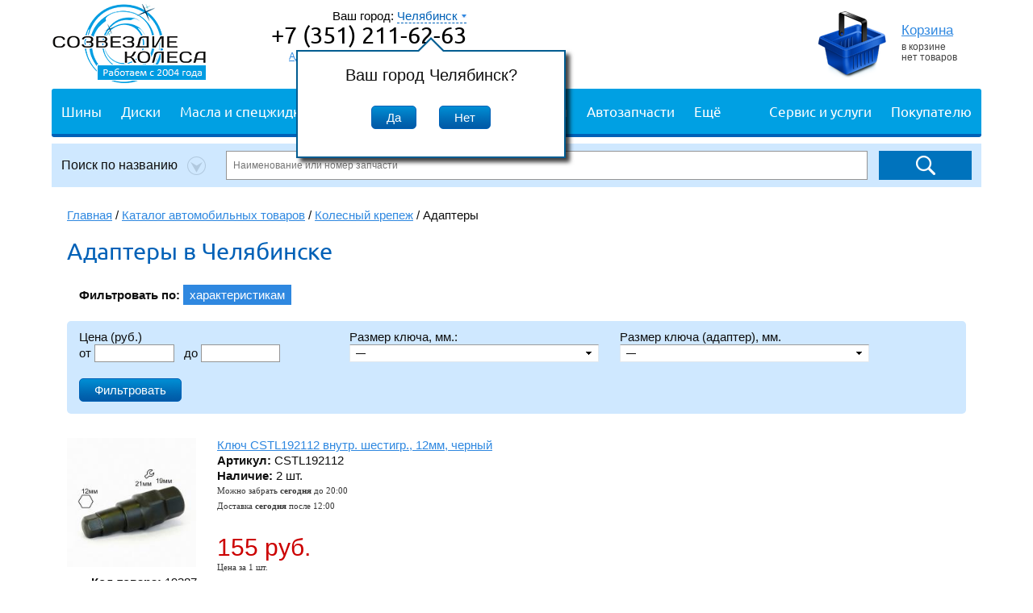

--- FILE ---
content_type: text/html; charset=cp1251
request_url: https://chelyabinsk.sokoleso.ru/avtotovari/kolesniy-krepeg/adapteri/
body_size: 9352
content:
<!DOCTYPE html PUBLIC "-//W3C//DTD XHTML 1.0 Transitional//EN" "http://www.w3.org/TR/xhtml1/DTD/xhtml1-transitional.dtd">
<html xmlns="http://www.w3.org/1999/xhtml" xml:lang="ru" lang="ru">
<head>
<title>Адаптеры купить в интернет-магазине Созвездие колеса Челябинск</title><meta name="description" content="Адаптеры купить в интернет-магазине Созвездие колеса с доставкой на дом или в офис. Низкая цена. Каталог, фото, обзоры, отзывы и инструкции." /><meta http-equiv="Content-Type" content="text/html; charset=windows-1251" />
<meta http-equiv="X-UA-Compatible" content="IE=EmulateIE10" />
<link rel="canonical" href="https://chelyabinsk.sokoleso.ru/avtotovari/kolesniy-krepeg/adapteri/" />
<meta name="google-site-verification" content="03vh-G-_75UqA12awMsdEcw4POdNpy_OS2qixfYmQsI" />
<meta name="SKYPE_TOOLBAR" content="SKYPE_TOOLBAR_PARSER_COMPATIBLE" />
<link href="/css/style.v1.7.8.css" rel="stylesheet" type="text/css" />
<link href="/css/ui.min.css" rel="stylesheet" type="text/css" />
<link href="/css/avtotovari.v1.1.min.css" rel="stylesheet" type="text/css" />
<link href="/css/ui.dropdownchecklist.min.css" rel="stylesheet" type="text/css" />
<!--[if IE 7.0]><link rel="stylesheet" type="text/css" href="/css/ie7.css" media="screen, projection"/><![endif]-->
<!--[if IE 8.0]><link rel="stylesheet" type="text/css" href="/css/ie8.css" media="screen, projection"/><![endif]-->
<!--[if IE]><link rel="stylesheet" type="text/css" href="/css/ie.css" media="screen, projection"/><![endif]-->
<link media="print" href="/css/print.css" rel="stylesheet" type="text/css" />
<link rel="shortcut icon" href="/favicon.ico" />
<script async src="https://www.googletagmanager.com/gtag/js?id=G-HTXRVC0GL7"></script>
<script>
window.dataLayer = window.dataLayer || [];
function gtag(){dataLayer.push(arguments);}
gtag('js', new Date());
gtag('config', 'G-HTXRVC0GL7');
</script>
<script type="text/javascript">

  (function(i,s,o,g,r,a,m){i['GoogleAnalyticsObject']=r;i[r]=i[r]||function(){
  (i[r].q=i[r].q||[]).push(arguments)},i[r].l=1*new Date();a=s.createElement(o),
  m=s.getElementsByTagName(o)[0];a.async=1;a.src=g;m.parentNode.insertBefore(a,m)
  })(window,document,'script','//www.google-analytics.com/analytics.js','ga');

  ga('create', 'UA-33792616-1', 'auto');
  ga('require', 'linkid', 'linkid.js');
    ga('send', 'pageview');
  </script>
</head>
<body>
<!-- Google Tag Manager -->
<noscript><iframe src="//www.googletagmanager.com/ns.html?id=GTM-TG9ZF4"
height="0" width="0" style="display:none;visibility:hidden"></iframe></noscript>
<script>(function(w,d,s,l,i){w[l]=w[l]||[];w[l].push({'gtm.start':
new Date().getTime(),event:'gtm.js'});var f=d.getElementsByTagName(s)[0],
j=d.createElement(s),dl=l!='dataLayer'?'&l='+l:'';j.async=true;j.src=
'//www.googletagmanager.com/gtm.js?id='+i+dl;f.parentNode.insertBefore(j,f);
})(window,document,'script','dataLayer','GTM-TG9ZF4');</script>
<!-- End Google Tag Manager -->
<div id="wrapper"> 

	<!--header-->
	<div id="header" style="height:110px;"><a href="/" id="logo" title="Созвездие колеса. Интернет-магазин шин и дисков"><img src="/images/logo2004_2.png" alt="Созвездие колеса. Интернет-магазин шин и дисков" title="Созвездие колеса. Интернет-магазин шин и дисков"/><span class="logo_alt">Интернет-магазин шин и дисков</span></a>
	<div class="b-city-alert-block" style="position:absolute;width:310px;height:110px;top:62px;left:303px;z-index:101;text-align:center;"><div class="arrow_box"><h3>Ваш город Челябинск?</h3><div style="padding-top:18px;"><button class="js-city-alert-yes button">Да</button>&nbsp; &nbsp; &nbsp; &nbsp;<button class="js-city-alert-no button" data-ref="L2F2dG90b3Zhcmkva29sZXNuaXkta3JlcGVnL2FkYXB0ZXJpLw==">Нет</button></div></div></div><style>
.arrow_box {
	position: relative;
	background: #fff;
	border: 2px solid #005C91;
	height:90px;
	width:310px;
	padding:20px 10px;
	-webkit-box-shadow: 5px 5px 5px 0px rgba(0,0,0,0.75);
	-moz-box-shadow: 5px 5px 5px 0px rgba(0,0,0,0.75);
	box-shadow: 5px 5px 5px 0px rgba(0,0,0,0.75);
}
.arrow_box:after, .arrow_box:before {
	bottom: 100%;
	left: 50%;
	border: solid transparent;
	content: " ";
	height: 0;
	width: 0;
	position: absolute;
	pointer-events: none;
}

.arrow_box:after {
	border-color: rgba(255, 255, 255, 0);
	border-bottom-color: #fff;
	border-width: 15px;
	margin-left: -15px;
}
.arrow_box:before {
	border-color: rgba(0, 92, 145, 0);
	border-bottom-color: #005C91;
	border-width: 18px;
	margin-left: -18px;
}

</style>		<p id="feedback" style="padding-top:10px">
		<span class="header-city">
	Ваш город: <span class="b-cities-nav" data-ref="L2F2dG90b3Zhcmkva29sZXNuaXkta3JlcGVnL2FkYXB0ZXJpLw==">
		<span class="more-second" data-ref="L2F2dG90b3Zhcmkva29sZXNuaXkta3JlcGVnL2FkYXB0ZXJpLw==">Челябинск</span>
		<span class="b-cities-nav-w"></span>
	</span>
</span>			<strong>+7 (351) 211-62-63</strong>
				
				<span class="time-work"><!-- noindex --><a href="/customers/contacts/">Адреса и график работы точек выдачи</a><!-- /noindex --></span> 
		<span class="phone-order">Заказать обратный звонок</span>
		</p>

<!-- noindex -->
<div id="manager" style="height:105px;padding-top:3px">
		<!-- noindex -->	<img src="/images/space.gif" width="181" height="100" alt="" />
	<!-- /noindex -->
	</div>
<!-- /noindex -->
		<div id="basket" style="top:5px">
			<table>
				<tr>
					<th>						<!-- noindex --><a href="/cart/" rel="nofollow"><img src="/images/cart_empty.png" alt="Корзина" width="89" height="85" /></a><!-- /noindex -->
					</th>
					<td style="width:99px;"><!-- noindex --><a href="/cart/" rel="nofollow"><ins>Корзина</ins></a><!-- /noindex --> <br />
								в корзине<br/> нет товаров
							</td>
				</tr>
			</table>
		</div>		
	</div>
	<!--header end--> 
	<!--top-menu-->
	<nav class="greedy top-bar" data-topbar="" style="height: 56px;overflow:hidden">
	<div style="margin-right:270px;">
		<ul class="list-links b-top-menu-flex">
		  <li><a href="/tyres/">Шины</a>
			<ul class="sub-nav">
				<li><a href="/shini_letnie/">Автошины летние</a></li>
				<li><a href="/shini_zimnie/">Автошины зимние</a></li>
				<li><a href="/mototyres/">Мотошины</a></li>
				<li><a href="/trucktyres/">Грузовые шины</a></li>
				<li><a href="/profityres/">Шины для спецтехники</a></li>
			</ul>
		  </li>
		  <li><a href="/disks/">Диски</a></li>
		  <li><a href="/avtotovari/avtomobilnie-masla-i-prisadki/">Масла и спецжидкости</a><ul class="sub-nav" style="width:340px;"><li><a href="/avtotovari/avtomobilnie-masla-i-prisadki/motornie-masla/">Моторные масла</a></li><li><a href="/avtotovari/avtomobilnie-masla-i-prisadki/gidkost-dlya-gur/">Жидкость для ГУР</a></li><li><a href="/avtotovari/avtomobilnie-masla-i-prisadki/transmissionnie-masla/">Трансмиссионные масла</a></li><li><a href="/avtotovari/avtomobilnie-masla-i-prisadki/gidkosti-dlya-akpp-i-variatorov/">Жидкости для АКПП/Вариаторов/Роботов</a></li><li><a href="/avtotovari/avtomobilnie-masla-i-prisadki/ohlagdayushchie-gidkosti/">Охлаждающие жидкости</a></li><li><a href="/avtotovari/avtomobilnie-masla-i-prisadki/stekloomivayushchie-gidkosti/">Стеклоомывающие жидкости</a></li><li><a href="/avtotovari/avtomobilnie-masla-i-prisadki/tormoznie-gidkosti/">Тормозные жидкости</a></li><li><a href="/avtotovari/avtomobilnie-masla-i-prisadki/prisadki/">Присадки</a></li><li><a href="/avtotovari/avtomobilnie-masla-i-prisadki/promivochnie-masla/">Промывочные масла и очистители</a></li><li><a href="/avtotovari/avtomobilnie-masla-i-prisadki/smazki/">Смазки и пасты</a></li><li><a href="/avtotovari/avtomobilnie-masla-i-prisadki/industrialnoe-maslo/">Индустриальное масло</a></li><li><a href="/avtotovari/avtomobilnie-masla-i-prisadki/gidravlicheskie-masla/">Гидравлические масла</a></li></ul></li><li><a href="/avtotovari/akkumulyatori-i-zaryadnie-ustroystva/">Аккумуляторы</a><ul class="sub-nav"><li><a href="/avtotovari/akkumulyatori-i-zaryadnie-ustroystva/avtomobilnie-akkumulyatori/">Автомобильные аккумуляторы</a></li><li><a href="/avtotovari/akkumulyatori-i-zaryadnie-ustroystva/akkumulyatori-dlya-mototsiklov/">Аккумуляторы для мотоциклов</a></li><li><a href="/avtotovari/akkumulyatori-i-zaryadnie-ustroystva/zaryadnie-ustroystva-dlya-akkumulyatorov/">Зарядные устройства для АКБ</a></li><li><a href="/avtotovari/akkumulyatori-i-zaryadnie-ustroystva/provoda-prikurivaniya/">Провода прикуривания</a></li><li><a href="/avtotovari/akkumulyatori-i-zaryadnie-ustroystva/klemmi-i-peremichki-dlya-akkumulyatorov/">Клеммы и перемычки для аккумуляторов</a></li></ul></li><li><a href="/avtotovari/avtoaksessuari/">Автоаксессуары</a><ul class="sub-nav"><li><a href="/avtotovari/avtoaksessuari/bagagniki-na-krishu/">Багажники на крышу</a></li><li><a href="/avtotovari/avtoaksessuari/detskie-avtokresla/">Детские автокресла</a></li><li><a href="/avtotovari/avtoaksessuari/avtomobilnie-kovriki/">Автомобильные коврики</a></li><li><a href="/avtotovari/avtoaksessuari/brizgoviki/">Брызговики</a></li><li><a href="/avtotovari/avtoaksessuari/zimnie-skrebki-i-shchetki/">Зимние скребки и щетки</a></li><li><a href="/avtotovari/avtoaksessuari/deflektori-okon/">Дефлекторы окон, капота</a></li><li><a href="/avtotovari/avtoaksessuari/avtopodlokotniki/">Автоподлокотники</a></li></ul></li><li><a href="/avtotovari/avtozapchasti/">Автозапчасти</a><ul class="sub-nav"><li><a href="/avtotovari/avtozapchasti/svechi-zagiganiya/">Свечи зажигания</a></li><li><a href="/avtotovari/avtozapchasti/amortizatori/">Амортизаторы, стойки, пружины</a></li><li><a href="/avtotovari/avtozapchasti/avtomobilnie-filtri/">Автомобильные фильтры</a></li><li><a href="/avtotovari/avtozapchasti/tormoznie-kolodki/">Тормозные колодки</a></li><li><a href="/avtotovari/avtozapchasti/shchetki-stekloochistitelya/">Щетки стеклоочистителя</a></li><li><a href="/avtotovari/avtozapchasti/predohraniteli/">Предохранители</a></li><li><a href="/avtotovari/avtozapchasti/tormoznie-diski/">Тормозные диски</a></li><li><a href="/avtotovari/avtozapchasti/zerkala-bokovie/">Зеркала боковые</a></li><li><a href="/avtotovari/avtozapchasti/komplekti-grm/">Комплекты ГРМ</a></li><li><a href="/avtotovari/avtozapchasti/avtomobilnie-generatori/">Автомобильные генераторы</a></li><li><a href="/avtotovari/avtozapchasti/kuzovnie-elementi/">Кузовные элементы</a></li></ul></li><li><a href="/avtotovari/avtozvuk/">Автозвук</a><ul class="sub-nav"><li><a href="/avtotovari/avtozvuk/avtomagnitoli/">Автомагнитолы</a></li><li><a href="/avtotovari/avtozvuk/koaksialnaya-avtoakustika/">Коаксиальная автоакустика</a></li><li><a href="/avtotovari/avtozvuk/komplekti-dlya-podklyucheniya-usilitelya/">Комплекты для подключения</a></li><li><a href="/avtotovari/avtozvuk/shumoizolyatsiya/">Шумоизоляция</a></li></ul></li><li><a href="/avtotovari/avtoelektronika/">Автоэлектроника</a><ul class="sub-nav"><li><a href="/avtotovari/avtoelektronika/razvetviteli-prikurivatelya/">Разветвители прикуривателя</a></li><li><a href="/avtotovari/avtoelektronika/karti-pamyati/">Карты памяти</a></li><li><a href="/avtotovari/avtoelektronika/alkotesteri/">Алкотестеры</a></li><li><a href="/avtotovari/avtoelektronika/radioantenni/">Радиоантенны</a></li></ul></li><li><a href="/avtotovari/avtosvet/">Автосвет</a><ul class="sub-nav"><li><a href="/avtotovari/avtosvet/galogenovie-lampi/">Галогеновые лампы</a></li><li><a href="/avtotovari/avtosvet/ksenon/">Ксенон</a></li><li><a href="/avtotovari/avtosvet/dnevnie-hodovie-ogni/">Ходовые огни</a></li><li><a href="/avtotovari/avtosvet/protivotumannie-fari/">Противотуманные фары</a></li><li><a href="/avtotovari/avtosvet/fari/">Фары</a></li><li><a href="/avtotovari/avtosvet/svetodiodi/">Светодиодные лампы</a></li><li><a href="/avtotovari/avtosvet/bloki-rozgiga-dlya-ksenona/">Блоки розжига для ксенона</a></li><li><a href="/avtotovari/avtosvet/fonari-zadnie/">Фонари задние</a></li></ul></li><li><a href="/avtotovari/ohrannie-sistemi/">Охранные системы</a><ul class="sub-nav"><li><a href="/avtotovari/ohrannie-sistemi/avtosignalizatsii/">Автосигнализации</a></li></ul></li><li><a href="/avtotovari/kolesniy-krepeg/">Колесный крепеж</a><ul class="sub-nav"><li><a href="/avtotovari/kolesniy-krepeg/bolti-sekretnie/">Болты секретные</a></li><li><a href="/avtotovari/kolesniy-krepeg/gayki-sekretnie/">Гайки секретные</a></li><li><a href="/avtotovari/kolesniy-krepeg/bolti/">Болты</a></li><li><a href="/avtotovari/kolesniy-krepeg/gayki/">Гайки</a></li><li><a href="/avtotovari/kolesniy-krepeg/adapteri/">Адаптеры</a></li></ul></li><li><a href="/avtotovari/vnutrisalonnie-aksessuari/">Внутрисалонные аксессуары</a><ul class="sub-nav"><li><a href="/avtotovari/vnutrisalonnie-aksessuari/avtonabori/">Автонаборы</a></li><li><a href="/avtotovari/vnutrisalonnie-aksessuari/chehli-dlya-sideniy/">Чехлы для сидений</a></li><li><a href="/avtotovari/vnutrisalonnie-aksessuari/organayzeri-dlya-avto/">Органайзеры для авто</a></li><li><a href="/avtotovari/vnutrisalonnie-aksessuari/nakidki-na-spinku-sidenya/">Накидки на спинку сиденья</a></li><li><a href="/avtotovari/vnutrisalonnie-aksessuari/nakidki-na-sidenya/">Накидки на сиденья</a></li></ul></li><li><a href="/avtotovari/soputstvuyushchie-avtotovari/">Сопутствующие автотовары</a><ul class="sub-nav"><li><a href="/avtotovari/soputstvuyushchie-avtotovari/domkrati/">Домкраты</a></li><li><a href="/avtotovari/soputstvuyushchie-avtotovari/avtomobilnie-kompressori/">Автомобильные компрессоры</a></li><li><a href="/avtotovari/soputstvuyushchie-avtotovari/znaki-avariynoy-ostanovki/">Наклейки</a></li><li><a href="/avtotovari/soputstvuyushchie-avtotovari/trosi-kryuki-lebedki/">Тросы, крюки, лебедки</a></li><li><a href="/avtotovari/soputstvuyushchie-avtotovari/hranenie-shin-i-diskov/">Хранение шин и дисков</a></li><li><a href="/avtotovari/soputstvuyushchie-avtotovari/hranenie-avtotovarov/">Хранение автотоваров</a></li></ul></li><li><a href="/avtotovari/komplektuyushchie-dlya-diskov/">Комплектующие для дисков</a><ul class="sub-nav"><li><a href="/avtotovari/komplektuyushchie-dlya-diskov/kolpaki-i-vstavki/">Колпаки и вставки</a></li><li><a href="/avtotovari/komplektuyushchie-dlya-diskov/komplekti/">Комплекты</a></li><li><a href="/avtotovari/komplektuyushchie-dlya-diskov/prostavki/">Проставки</a></li><li><a href="/avtotovari/komplektuyushchie-dlya-diskov/tsentriruyushchie-koltsa/">Центрирующие кольца</a></li><li><a href="/avtotovari/komplektuyushchie-dlya-diskov/emblemi/">Эмблемы</a></li></ul></li><li><a href="/avtotovari/uhod-za-avtomobilem/">Уход за автомобилем</a><ul class="sub-nav"><li><a href="/avtotovari/uhod-za-avtomobilem/avtomobilnie-aromatizatori-osvegiteli-vozduha/">Автомобильные ароматизаторы, освежители воздуха</a></li><li><a href="/avtotovari/uhod-za-avtomobilem/prochaya-avtohimiya/">Прочая автохимия</a></li><li><a href="/avtotovari/uhod-za-avtomobilem/salfetki-gubki-shchetki/">Салфетки, губки, щетки</a></li></ul></li><li><a href="/avtotovari/avtoinstrumenti/">Автоинструменты и оборудование</a><ul class="sub-nav"><li><a href="/avtotovari/avtoinstrumenti/klyuchi-otvertki/">Ключи, отвертки</a></li><li><a href="/avtotovari/avtoinstrumenti/nabori-instrumentov/">Наборы инструментов</a></li><li><a href="/avtotovari/avtoinstrumenti/golovki/">Головки, биты</a></li></ul></li><li><a href="/avtotovari/avtoteplo/">Автотепло</a><ul class="sub-nav"><li><a href="/avtotovari/avtoteplo/avtomobilnie-odeyala/">Автомобильные одеяла</a></li></ul></li><li><a href="/avtotovari/avtohimiya/">Автохимия для ухода за автомобилем</a><ul class="sub-nav"><li><a href="/avtotovari/avtohimiya/dlya-kuzova/">Для кузова</a></li><li><a href="/avtotovari/avtohimiya/dlya-shin-i-diskov/">Для шин и дисков</a></li><li><a href="/avtotovari/avtohimiya/dlya-salona/">Для салона</a></li><li><a href="/avtotovari/avtohimiya/dlya-ochistki-i-zapravki-konditsionerov/">Для очистки и заправки кондиционеров</a></li><li><a href="/avtotovari/avtohimiya/germetik-kley/">Герметик, клей</a></li></ul></li><li><a href="/avtotovari/spetsodegda/">Спецодежда</a><ul class="sub-nav"><li><a href="/avtotovari/spetsodegda/signalnaya-odegda/">Сигнальная одежда</a></li></ul></li><li><a href="/avtotovari/antiseptik/">Антисептик</a></li>		</ul>
	</div>
	
    <ul class="right">	  <li><a href="/servis-i-uslugi/">Сервис и услуги</a></li>
      <li class="js-menu-top-sub"><a href="/company/" class="js-menu-top-sub-title">Покупателю</a>
        <div class="b-menu-top-sub"></div>
      </li>
    </ul>
  </nav>
<!--noindex-->
<div class="b-sitesearch">
	<form method="get" action="/sitesearch/">
	<table cellpadding="0" cellspacing="0">
		<tr>
					<td>
				<div class="b-sitesearch-types">
					<div id="dd" class="wrapper-dropdown-3" tabindex="1">
						<span>Поиск по названию</span>
						<ul class="dropdown">
							<li><span data-stype="1">Поиск по названию</span></li>
							<li><span data-stype="2">Поиск по артикулу</span></li>
						</ul>
					</div>
					<input type="hidden" class="js-sitesearch-stype" name="stype" value="1">
				</div>
			</td>
			<td width="100%">
				<input type="text" class="b-sitesearch-form-text" placeholder="Наименование или номер запчасти" name="query" value="">
			</td>
					<td>
				<input type="submit" class="b-sitesearch-submit" value="">	
			</td>
		</tr>
	</table>
	</form>
</div>
<!--/noindex-->	<!--top-menu end-->
	<div class="middle-wrapper">
	<!--	<br class="clear" /> -->
		<p class="br-cr"><a href="/">Главная</a> / <a href="/avtotovari/">Каталог автомобильных товаров</a> / <a href="/avtotovari/kolesniy-krepeg/">Колесный крепеж</a> / Адаптеры</p>
		<h1>Адаптеры в Челябинске</h1>
	
		<div class="b-item-submenu b-avtotovari-filter-fixed"><p><b>Фильтровать по:</b> <span class="b-avtotovari-filter-fixed-block b-avtotovari-filter-fixed-block-active"><span class="pseudo-link js-avtotovari-filter-tab-params-click">характеристикам</span></span> &nbsp; </p></div><div class="selection-form b-avtotovari-selection-form"><div class="selection-block-wrapper b-avtotovari-filter js-avtotovari-filter-tab-params"><form action="/avtotovari/kolesniy-krepeg/adapteri/#search-results" method="get"><input type="hidden" name="af" value="1" /><div class="sel-left-cell2"><label>Цена (руб.)</label><div class="b-select-width b-avtotovari-filter-range">от <input type="text" name="price_from" value=""> &nbsp; до <input type="text" name="price_to" value=""></div></div><div class="sel-left-cell2"><label for="sel-25">Размер ключа, мм.:</label><div class="b-select-width"><select id="sel-25" class="select_noautowidth" name="razmer-klyucha-mm"><option value="">—</option><option>19/21</option></select></div></div><div class="sel-left-cell2"><label for="sel-37">Размер ключа (адаптер), мм.</label><div class="b-select-width"><select id="sel-37" class="select_noautowidth" name="razmer-klyucha-adapter-mm"><option value="">—</option><option>12</option></select></div></div><br class="clear" /><div><input type="submit" value="Фильтровать" class="button"/></div></form></div></div><br class="clear" /><div class="items-list"><div class="model-info"><div><span class="h3-replacement"><a href="/avtotovari/kolesniy-krepeg/adapteri/klyuch-cstl192112-vnutr-shestigr-12mm-cherniy/" class="link-with-img">Ключ CSTL192112 внутр. шестигр., 12мм, черный<img src="/content/images/avtotovari/goods/image_2.jpg" alt="Ключ CSTL192112 внутр. шестигр., 12мм, черный" width="160" /></a></h3><span class="model-info-span-articul" style="top:170px"><strong>Код товара:</strong> 19387</span><p><strong>Артикул:</strong> CSTL192112<br><strong>Наличие:</strong> 2 шт.
	<!-- noindex -->
	<br/><span class="model-price-range-text js-item-pricetwo-logistics">Можно забрать <b>сегодня</b> до 20:00</span><br/><span class="model-price-range-text">Доставка <b>сегодня</b> после 12:00</span><!-- /noindex --></p><p class="value">155 руб. <span class="value-text">Цена за 1 шт.</span></p><form method="get" action="/avtotovari/kolesniy-krepeg/adapteri/" enctype="multipart/form-data" id="js-item-form-2"><input type="hidden" name="add_cart" value="true" /><input type="hidden" name="gtype" value="avtotovari" /><input type="hidden" name="gid" value="2" /><div class="b-model-info-item-amount-cont"><div class="b-model-info-item-amount"><span class="cart-items-list-item__body_price_minus">-</span><input type="text" name="gamount" value="1" class="amount_check" /><span class="cart-items-list-item__body_price_plus">+</span></div><input type="submit" value="В корзину" class="to-basket to-basket-wide" /></div></form><div class="b-item-payment-info" style="font-size:11px;font-family:Tahoma;padding:10px 0"><ul class="dash" style="margin:0"><li>Доставка по городу — 500 руб.</li></ul></div><span class="pseudo-link cb-dostavka">О доставке</span>&nbsp; &nbsp;<span class="pseudo-link cb-oplata">Об оплате</span><p></p></div></div></div></div><div id="footer">
		<div class="footer-cell1">
			<ul>
				<li><a href="/disks/">Каталог дисков</a></li>
			</ul>
			<ul>
				<li><a href="/diski_litie/">Диски литые</a></li>
				<li><a href="/diski_kovanie/">Диски кованые</a></li>
				<li><a href="/diski_shtampovannie/">Диски штампованные</a></li>
			</ul>
			<ul>
				<li><a href="/replica/">Оригинальный дизайн Replica</a></li>
			</ul>
			
			<div class="bottom-block-targeter">
	</div>
			<div id="vk_groups"></div>
		</div>
		<div class="footer-cell2">
			<ul>
				<li><a href="/tyres/">Каталог шин</a></li>
			</ul>
			<ul>
				<li><a href="/shini_letnie/">Шины летние</a></li>
				<li><a href="/shini_zimnie/">Шины зимние</a></li>
				<li><a href="/shini_vsesezonnie/">Всесезонные шины</a></li>
			</ul>
			<ul>
				<li><span class="more popular_links_more"><ins>Популярные ссылки</ins></span>
				</li>
			</ul>			
		</div>
		<div class="footer-cell3">
			<p class="footer-navig"><!-- noindex --><a href="/company/" rel="nofollow">О компании</a><a href="/news/" rel="nofollow">Новости</a><a href="/marketing/" rel="nofollow">Акции</a><!-- /noindex --><a href="/articles/">Статьи</a><!-- noindex --><a href="/customers/kak-platit/" rel="nofollow">Оплата</a><a href="/customers/dostavka/" rel="nofollow">Доставка</a><a href="/company/nashi-vakansii/" rel="nofollow">Вакансии</a><a href="/customers/contacts/" rel="nofollow">Контакты</a><!-- /noindex --></p>
			<div class="vcard" itemscope="" itemtype="http://schema.org/Organization">
							<div>
					&copy; 2012—2026 <a class="fn org url" href="https://chelyabinsk.sokoleso.ru/" itemprop="name">«Созвездие колеса» — шины и диски в Челябинске</a>.
					<span style="font-family:Tahoma;font-size:11px;">31 106 товаров в наличии.</span>					<br/><span style="font-family:Tahoma;font-size:11px;">Адаптеры купить в интернет-магазине Созвездие колеса</span>					
				</div>
				
				<div class="b-city-item">
					<strong>Адрес в Челябинске</strong>: 
					<div class="adr" itemprop="address" itemscope="" itemtype="http://schema.org/PostalAddress">
						<span class="postal-code" itemprop="postalCode">454074</span>,
						<div itemprop="addressLocality" style="display:inline"><span class="country-name">Россия</span>,
							<span class="locality">г. Челябинск</span>,
						</div>
						<span class="street-address" itemprop="streetAddress">ул. Механическая, 61</span>
					</div>
					<div class="tel">Телефон: 
						<span class="value-title" title="+7 (351) 211-62-63" itemprop="telephone">+7 (351) 211-62-63</span>
					</div>
					<div>
						<!-- График работы: <span class="workhours">Адреса и график работы точек выдачи</span> -->
						<!-- noindex --><a href="/customers/contacts/" rel="nofollow">Адрес, схема проезда и график работы точек выдачи</a><!-- /noindex -->
					</div>
				</div>
								</div>
			<!-- noindex --><a href="/customers/publichnaya-oferta/" rel="noindex,nofollow">Публичная оферта</a><!-- /noindex -->
			<!-- noindex --><br><a href="/customers/politika-konfidentsialnosti/" rel="noindex,nofollow">Политика конфиденциальности</a><!-- /noindex -->
			
			<p><span rel="/change-visible/?ver=mobile&ref=L2F2dG90b3Zhcmkva29sZXNuaXkta3JlcGVnL2FkYXB0ZXJpLw==" class="span-city-link">Мобильная версия сайта</span></p>			
						
			<!-- noindex -->
			
				<div class="ya-share2" data-curtain data-services="vkontakte,odnoklassniki,telegram,whatsapp,moimir" style="padding-top:10px;"></div>
			<!-- /noindex -->
		
			<div class="uralbit"><a href="https://www.uralbit.ru/">Разработка, продвижение сайта</a> — Уралбит</div>
		</div>
		<div class="clear"></div>
		<div>
					<ul class="popular_links" id="popular_links">
						<li><strong>Поиск по бренду</strong><ul>
						<li><a href="/disks/fm/" title="Диски FM">Диски FM</a></li>
												
						<li><a href="/tyres/bridgestone/" title="Шины Bridgestone">Шины Bridgestone</a></li>
						<li><a href="/tyres/michelin/" title="Шины Michelin">Шины Michelin</a></li>
						<li><a href="/tyres/nokian/" title="Шины Nokian">Шины Nokian</a></li>
						<li><a href="/tyres/ikon-tyres/" title="Ikon Tyres (бывшие Nokian Tyres)">Ikon Tyres (бывшие Nokian Tyres)</a></li>
						<li><a href="/tyres/yokohama/" title="Шины Yokohama">Шины Yokohama</a></li>
						<li><a href="/tyres/sailun/" title="Шины Sailun">Шины Sailun</a></li>
						<li><a href="/tyres/continental/" title="Шины Continental">Шины Continental</a></li>
						<li><a href="/tyres/pirelli/" title="Шины Pirelli">Шины Pirelli</a></li>
						<li><a href="/tyres/dunlop/" title="Шины Dunlop">Шины Dunlop</a></li>
												<li><a href="/auto/" title="Подбор дисков и шин по автомобилю">Подбор дисков и шин по автомобилю</a></li>
						<li><a href="/shiny-dla-vnedorognikov/" title="Шины для внедорожников, грязевые шины">Шины для внедорожников, грязевые шины</a></li>
						<li><a href="/runflat/" title="Шины Run flat">Шины run flat</a></li>
						<li><a href="/shini-i-diski-v-rossii/" title="Продажа шин и дисков в России">Продажа шин и дисков в России</a></li>
						</ul></li>
						<li><strong>Поиск дисков по размеру</strong><ul>
						<li><a href="/diski_r13/" title="Диски R13">Диски R13</a></li>
						<li><a href="/diski_r14/" title="Диски R14">Диски R14</a></li>
						<li><a href="/diski_r15/" title="Диски R15">Диски R15</a></li>
						<li><a href="/diski_r16/" title="Диски R16">Диски R16</a></li>
						<li><a href="/diski_r17/" title="Диски R17">Диски R17</a></li>
						<li><a href="/diski_r18/" title="Диски R18">Диски R18</a></li>
						<li><a href="/diski_r19/" title="Диски R19">Диски R19</a></li>
						<li><a href="/diski_r20/" title="Диски R20">Диски R20</a></li>
						<li><a href="/diski_r21/" title="Диски R21">Диски R21</a></li>
						<li><a href="/diski_r22/" title="Диски R22">Диски R22</a></li>
						</ul></li>
						<li><strong>Поиск шин по ширине</strong><ul>
						<li><a href="/shini_185/" title="Шины 185">Шины 185</a></li>
						<li><a href="/shini_195/" title="Шины 195">Шины 195</a></li>
						<li><a href="/shini_205/" title="Шины 205">Шины 205</a></li>
						<li><a href="/shini_215/" title="Шины 215">Шины 215</a></li>
						<li><a href="/shini_225/" title="Шины 225">Шины 225</a></li>
						</ul></li>
						<li><strong>Поиск шин по профилю</strong><ul>
						<li><a href="/shini_55/" title="Шины 55">Шины 55</a></li>
						<li><a href="/shini_60/" title="Шины 60">Шины 60</a></li>
						<li><a href="/shini_65/" title="Шины 65">Шины 65</a></li>
						</ul></li>
						<li><strong>Поиск шин по радиусу</strong><ul>
						<li><a href="/shini_r12/" title="Шины R12">Шины R12</a></li>
<li><a href="/shini_r12c/" title="Шины R12C">Шины R12C</a></li>
<li><a href="/shini_r13/" title="Шины R13">Шины R13</a></li>
<li><a href="/shini_r13c/" title="Шины R13C">Шины R13C</a></li>
<li><a href="/shini_r14/" title="Шины R14">Шины R14</a></li>
<li><a href="/shini_r14c/" title="Шины R14C">Шины R14C</a></li>
<li><a href="/shini_r15/" title="Шины R15">Шины R15</a></li>
<li><a href="/shini_r15c/" title="Шины R15C">Шины R15C</a></li>
<li><a href="/shini_r16/" title="Шины R16">Шины R16</a></li>
<li><a href="/shini_r16,5/" title="Шины R16,5">Шины R16,5</a></li>
<li><a href="/shini_r16c/" title="Шины R16C">Шины R16C</a></li>
<li><a href="/shini_r17/" title="Шины R17">Шины R17</a></li>
<li><a href="/shini_r17c/" title="Шины R17C">Шины R17C</a></li>
<li><a href="/shini_r18/" title="Шины R18">Шины R18</a></li>
<li><a href="/shini_r19/" title="Шины R19">Шины R19</a></li>
<li><a href="/shini_r20/" title="Шины R20">Шины R20</a></li>
<li><a href="/shini_r21/" title="Шины R21">Шины R21</a></li>
<li><a href="/shini_r22/" title="Шины R22">Шины R22</a></li>
<li><a href="/shini_r23/" title="Шины R23">Шины R23</a></li>
<li><a href="/shini_r24/" title="Шины R24">Шины R24</a></li>
						</ul></li>
					</ul>
					<a name="bottom" id="bottom"></a>
		</div>

	</div></div>

<!-- noindex -->
<!-- Yandex.Metrika counter -->
<script type="text/javascript" >
   (function(m,e,t,r,i,k,a){m[i]=m[i]||function(){(m[i].a=m[i].a||[]).push(arguments)};
   m[i].l=1*new Date();
   for (var j = 0; j < document.scripts.length; j++) {if (document.scripts[j].src === r) { return; }}
   k=e.createElement(t),a=e.getElementsByTagName(t)[0],k.async=1,k.src=r,a.parentNode.insertBefore(k,a)})
   (window, document, "script", "https://mc.yandex.ru/metrika/tag.js", "ym");

   ym(16172605, "init", {
        clickmap:true,
        trackLinks:true,
        accurateTrackBounce:true,
        webvisor:true,
        trackHash:true
   });
</script>
<noscript><div><img src="https://mc.yandex.ru/watch/16172605" style="position:absolute; left:-9999px;" alt="" /></div></noscript>
<!-- /Yandex.Metrika counter -->
<!-- /noindex -->
<script src="//ajax.googleapis.com/ajax/libs/jquery/1.11.1/jquery.min.js"></script>
<script type="text/javascript">
window.jQuery || document.write('<script type="text/javascript" src="/js/jquery-1.11.1.min.js"><\/script>');
</script><script type="text/javascript" src="/js/libs.v.1.0.1.min.js"></script>
<script type="text/javascript" src="/js/modernizr.custom.js"></script>
<script type="text/javascript" src="/js/flexmenu.min.js"></script>
<script type="text/javascript" src="/js/call.min.js"></script>
<script type="text/javascript" src="/js/jquery-ui-1.11.2.custom.min.js"></script>
<script type="text/javascript" src="/js/ui.dropdownchecklist-1.5-min.js"></script>
<script type="text/javascript" src="/js/script.v1.9.8.2.min.js"></script>
<script type="text/javascript" src="/js/avtotovari.min.js"></script>
<script type="text/javascript">
jQuery(".phone-order").orderForm("click");
var is_mobile_ver = false;
</script>
<script src="https://yastatic.net/share2/share.js"></script>
<script type="text/javascript" src="//vk.com/js/api/openapi.js?120"></script>
<script type="text/javascript">
VK.Widgets.Group("vk_groups", {mode: 0, width: "220", height: "220", color1: 'FFFFFF', color2: '2B587A', color3: '5B7FA6'}, 57353055);
</script><script src="/js/widget2/widget2.js" type="text/javascript"></script>
</body>
</html>

--- FILE ---
content_type: text/css
request_url: https://chelyabinsk.sokoleso.ru/css/style.v1.7.8.css
body_size: 9816
content:
img{border:none}body{padding:0;font:15px/1.32em Arial,Helvetica,sans-serif;margin:0;color:#0e0e0e;width:100%}#wrapper{min-width:985px;max-width:1300px}p,table,table td,h1,h2,h3,h4,h5,dl,dd,ul,.left-menu,ol,ol li,input,form,textarea,select{margin:0;padding:0}a,input{outline:none}table{border-collapse:collapse;margin-top:7px;margin-bottom:20px}table td{padding:5px 12px;vertical-align:top}table th{text-align:left;padding:8px 12px;vertical-align:top}a,a:hover,.span-city-link,.b-links{color:#2f88e0;cursor:pointer;text-decoration:underline;outline:none}a:hover,.left-navig a:hover,.block-links a:hover,.selection-block-wrapper a:hover,.hits-sales-wrapper a:hover,.span-city-link:hover,.b-links:hover{color:red}p{margin-bottom:20px}ul{list-style:none}.clear{clear:both}.hidden{overflow:hidden;height:100%}.left{float:left}.right{float:right}.clear-all{clear:both;line-height:0;font-size:0;height:1px;overflow:auto}select,input,textarea{color:#060606;font:13px Arial,Helvetica,sans-serif}h2{color:#0061b7;font-size:160%;margin-bottom:7px}@font-face{font-family:'Ubuntu';src:url(/css/Ubuntu-Regular.ttf);font-weight:400;font-style:normal}h1,h2,.calend-title,#feedback strong,#top-menu,.feedback-form h3,.selection-form li,.model-info h3,.items-list h2{font-weight:400;font-family:'Ubuntu',sans-serif}@font-face{font-family:'ALSRublRegular';src:url(/css/rouble-webfont.eot);src:url(/css/rouble-webfont.eot?#iefix) format("embedded-opentype"),url(/css/rouble-webfont.woff) format("woff"),url(/css/rouble-webfont.ttf) format("truetype"),url(rouble-webfont.svg#ALSRublRegular) format("svg");font-weight:400;font-style:normal}h1,.feedback-form h3,.items-list h2{font-size:29px;color:#0061b7;margin-bottom:11px;line-height:31px}.items-list h2{font-size:20px;color:#0061b7;margin-bottom:11px}h2{font-size:24px;color:#000;margin-bottom:6px;line-height:26px}h3,h4,h5,h6{font-family:Arial,Helvetica,sans-serif;font-size:20px;color:#0e0e0e;font-weight:400;margin-bottom:10px}h4,h5,h6{font-weight:700;font-size:15px}table th h3,table th h4{margin:0}input[type=text],textarea{border:1px solid #959595;color:#5d5c5c;font:12px/29px Arial,Helvetica,sans-serif;height:28px;padding-left:8px}input[type=checkbox],input[type=radio]{vertical-align:middle;line-height:24px;margin-right:10px}input[type=radio]{top:-2pt;position:relative;margin-right:5px}input[type=submit],input[type=button]{cursor:pointer}input[disabled]{cursor:default;opacity:.5}.cart_table input[type=text]{width:14px;text-align:right;padding-right:10px}.cart_order input[type=text]{width:400px}.cart_order textarea{width:498px;height:128px;resize:none}.cart_order .select{width:410px;border:1px solid #959595;color:#5d5c5c;font:12px/29px Arial,Helvetica,sans-serif;height:28px;padding-left:8px}.b-table-contacts textarea{width:590px}.calendar_order input[type=text]{width:300px}.calendar_order textarea{width:413px;height:128px;resize:none}#wrapper{width:90%;margin:0 auto}#header{height:138px;position:relative}#logo,#basket{position:absolute}#logo{top:4px;left:0}.logo_alt{display:none;position:absolute;top:65px;left:110px;padding-left:10px;font-size:10px;line-height:11px;font-style:italic;font-family:Georgia,Tahoma;color:#000;width:117px;height:30px;background:#fff}#feedback{width:254px;margin:0 0 0 260px;text-align:right;color:#000;padding-right:5%;padding-top:25px;float:left}#feedback strong{font-size:190%;line-height:1em;display:block}#feedback .phone-order{display:inline-block;color:#2f88e0;border-bottom:1px dashed #2f88e0;cursor:pointer;text-align:right;margin-bottom:3px}#feedback .phone-order:hover{border:0;padding-bottom:1px}#manager{margin-left:50px;margin-right:200px;padding-top:25px;overflow:hidden;position:relative;height:78px;font-size:12px}#manager h4,.b-manager-name{font-family:'Ubuntu',Arial,Tahoma;font-size:19px;margin:-2px 0 0;padding:0;font-weight:400;line-height:19px;height:19px}.b-manager-name{display:block}.manager-link{display:inline-block;font-size:11px;margin-top:3px}.manager-image{float:left;padding-top:4px;padding-right:10px}#manager .manager-image{height:71px;width:50px;overflow:hidden}.managers-list{float:left;width:49%}.time-work{display:inline-block;font-size:12px;padding-top:4px}.feedback-link,.feedback-link2{background:url(/images/feetback_icon.gif) no-repeat;padding-left:22px;margin-top:8px;color:red;font-size:76%;top:0;display:inline-block;line-height:14px;position:relative}.feedback-link2{background:url(/images/ask.png) no-repeat;margin-top:3px;font-size:11px;height:15px}#basket{right:0;top:17px;color:#414141;font-size:78%;line-height:1.19em}#basket td{vertical-align:middle;padding:0 0 0 17px}#basket th{padding:0}#basket ins{font-size:144%;margin-bottom:7px;display:inline-block}#top-menu{background:#00a0e3;border-bottom:4px solid #0061b7;float:left;width:100%;font-size:144%;color:#fff;position:relative;z-index:3;margin-bottom:7px;font-weight:400}#top-menu table,#top-menu table td,#top-menu table th,.menu-li{padding:0;height:59px;margin:0}#top-menu table{width:100%}#top-menu table td{vertical-align:middle;line-height:57px;background:url(/images/space.gif) repeat}#top-menu table th{width:1px;overflow:hidden;line-height:0;font-size:0}#top-menu a{color:#fff;text-decoration:none;height:59px;display:block;position:relative;width:100%;text-align:center}.menu-li{position:relative;background:url(/images/space.gif) repeat}#top-menu a ins,#top-menu a ins ins{position:relative;text-decoration:none}.up-z-index{z-index:1;text-shadow:1px 1px 1px rgba(55,74,13,1)}#top-menu a ins.shadow{position:absolute;left:1px;top:-14px;z-index:0!important;color:#374A11;white-space:nowrap}#top-menu .top-menu-active a,#top-menu td:hover a{background:url(/images/up_menu_active_n.png) repeat-x}.menu-li:hover .submenu-position{display:block}.submenu-position{background:#73952C;position:absolute;font:64% Arial,Helvetica,sans-serif;width:140%;top:51px;position:absolute;left:0;padding:20px 9px 4px 18px;display:none}.submenu-position li{margin-bottom:4px}.last .submenu-position{right:0!important;left:auto}.submenu-position a{line-height:1.12em;height:auto;padding:3px 7px 6px 22px;width:auto!important}#top-menu td:hover .submenu-position a{background:none;text-align:left;line-height:normal;height:auto}#top-menu td:hover .submenu-position a:hover{background:#222E0A}.up-left-corner,.up-right-corner{margin:0;position:absolute;background:url(/images/corners.png) no-repeat;width:5px;height:4px;top:0;display:none}.up-left-corner{left:0}.up-right-corner{right:0;background-position:right top}#top-menu li.first:hover .up-left-corner,#top-menu li.last:hover .up-right-corner{display:block}.submenu-bottom,.submenu-right-corner{margin:0}.submenu-bottom,.submenu-bottom p{height:5px}.submenu-bottom{background:url(/images/bottom_left_corner.png) no-repeat;clear:both;padding-left:5px;position:relative;bottom:-6px}.submenu-bottom p{background:url(/images/bottom_right_corner.png) no-repeat right top}.submenu-right-corner,.submenu-left-corner{width:4px;height:6px;position:absolute;top:0}.submenu-right-corner{background:url(/images/submenu_right_corner.png) no-repeat;right:0}.submenu-left-corner{background:url(/images/submenu_left_corner.png) no-repeat;left:0}.selection-block{float:left;color:#000}.selection-block p{margin-bottom:8px}.selection-block label{font-size:13px;display:block;line-height:1.24em}.selection-block h2,.tire h2,.hits-sales h2{padding-left:15px}.selection-block h2,.tire h2,.hits-sales h2,.special-offers h2,.main-page-left-cell h2,.main-page-right-cell h2,.selection-block-wrapper a,.hits-sales-wrapper a{color:#0061b7}.main-page-left-cell h2{font-size:20px}.main-page-left-cell h3{margin-top:20px}.selection-block-wrapper{background:#cfe8ff;padding:4px 19px 0;height:160px;margin-bottom:9px;position:relative}.third-selection-block,.first-selection-block{width:30%}.first-selection-block{float:left}.third-selection-block{float:right}.middle-selection-block{margin:0 33%;float:none!important}.sel-left-cel,.sel-left-cell2{float:left}.sel-right-cell,.sel-right-cell2,.sel-right-cell3{float:right}.sel-right-cell{width:27%}.sel-middle-cell{margin-left:35%;margin-right:45%}.sel-middle-cell2{margin-left:40%;margin-right:40%}.sel-right-cell{width:20%}#sel-width,#sel-height{width:55px}#sel-d,#sel-boom{width:100%}.sel-left-cel{width:25%}.sel-left-cell2,.sel-right-cell2{width:45%}.sel-left-cell2 select,.sel-right-cell2 select{width:100%}.button{background:url(/images/button_n.png) repeat-x;cursor:pointer;border:1px solid #0061b7;color:#fefefe;font:15px/27px Arial,Helvetica,sans-serif;padding:0 18px 2px;height:29px;border-bottom-color:#0061b7;overflow:visible}.links{position:relative;padding-right:40px;font-size:13px;margin:0!important;background:#cfe8ff;overflow:hidden}.links a{margin-right:7px}.links-opened{border:1px solid #000;padding:20px 80px 20px 20px;position:absolute;top:106px;left:-2px;height:auto;overflow:visible;z-index:1000}.b-links{color:#0061b7;display:inline-block;background:url(/images/marker.png) no-repeat right center;margin-right:15px;padding-right:10px;cursor:pointer}.b-links-block{display:none;position:absolute;width:300px;border:1px solid #000;background:#f5f5f5;z-index:2;top:30px;padding:20px}.b-links-tyres{left:0}.b-links-disks{right:0}.more{position:absolute;right:0;top:0;background:url(/images/marker.png) no-repeat right center;padding-right:11px;color:#0061b7}.links-opened .more{right:18px;top:20px}#footer .more{position:relative}.more ins{text-decoration:none;border-bottom-width:1px;border-bottom-style:dashed;cursor:pointer}.block-links{clear:both;background:#cfe8ff;float:left;width:100%;padding:5px 0 7px;font-size:84%;margin-bottom:15px;line-height:1.7em}.block-links p{margin:0}.block-links a{margin-right:15px;color:#0061b7}.left-links{width:47%;float:left;padding-left:19px}.right-links{float:right;margin:0 4px 0 0}.right-links td{padding:0}.tire{float:left;width:29%}.calend-wrapper{background:#cfe8ff;padding:7px 0 10px}.calendar,.calend-wrapper p{width:196px;margin:0 auto}.calendar{font-size:12px;margin-bottom:12px}.calend-title{background:#00a0e3!important;border:1px solid #79b0b5;text-align:center;color:#fff!important;font-size:19px;border-top-color:#B8CA94;width:100%!important}.calend-title-wrapper{position:relative;height:53px;border-top:1px solid #00a0e3;line-height:51px}.navig-back,.navig-forward{position:absolute;background:url(/images/calend_navig_n.png) no-repeat;height:12px!important;width:10px!important;top:20px;cursor:pointer}.navig-back{left:10px}.navig-forward{right:10px;background-position:right top}.days{border:1px solid #9A9A9A}.calendar td,.calendar td a{height:27px;width:26px;line-height:27px}.calendar td{background:#E1E1E1 url(/images/day_fill.png) repeat-x left bottom;text-align:center;border:1px solid #959595;color:#555;padding:0}.calendar a{display:block;text-decoration:none;color:#555}.calendar a:hover{color:red}.days td{background:#E2E2E2 url(/images/calend_days_fill.png) repeat-x left bottom!important;border-left:none;border-right:none;height:19px!important;line-height:19px!important;padding-top:1px}.out-days{background:#F1F1F1 url(/images/days2.png) repeat-x left bottom!important;color:#AAA!important}.current-day{background:#0061b7!important;color:#e8e8e8!important}.current-day a{color:#e8e8e8!important}.current-day a:hover{color:red!important}.checked-day{background:#cfe8ff!important;color:#000!important}.checked-day a{color:#fff!important}.checked-day a:hover{color:red!important}.sign-up{margin-bottom:7px!important}.sign-up a{background:url(/images/icon.png) no-repeat left center;padding-left:25px}.loading{color:#dc2f12}.special-offers{margin-left:31%;position:relative}.all-special-offers{float:right;color:#0061b7;font-size:15px}.special-offers-wrapper{background:#cfe8ff;position:relative;height:236px;margin-bottom:3px;overflow:hidden;padding-top:2px}.slider-left,.slider-right a,.bx-prev,.bx-next{position:absolute;top:120px;width:31px;height:31px;background:url(/images/slider_navig.png) no-repeat;z-index:1}.slider-left,.bx-prev{left:10px}.slider-right,.bx-next{height:238px;top:0;right:0;width:31px;position:absolute}.slider-right a,.bx-next{position:absolute;top:120px;right:10px;background-position:-31px top}.slider-left.inact{background-position:right top!important}.slider-right.inact{background-position:-62px top!important}.special-offers-wrapper .one_slide{margin:0 auto;text-align:center}.special-offers-wrapper ul{margin:0 27px;white-space:nowrap;overflow:hidden;position:relative;z-index:0}.special-offers-wrapper li{text-align:left;display:inline-block;padding-left:11px;font-size:14px;width:143px}.special-offers-wrapper li a{display:inline-block;height:237px;position:relative;color:#000;text-decoration:none}.special-offers-wrapper li a ins{width:130px;white-space:normal;text-decoration:underline}.special-offers-wrapper li a strong{display:block;font-size:18px;font-weight:400}.special-offers-wrapper li a:hover{color:red}.special-offers-wrapper li a img{display:block}.cost,.rouble{background:url(/images/cost.png) repeat-x;height:41px;width:100px;padding-right:12px;color:#fff;font-size:24px;position:absolute;bottom:30px;margin:0 auto;text-align:right;line-height:41px;font-family:'ALSRublRegular',serif}.hits-sales{float:left;width:49%}.hits-sales-wrapper{background:#cfe8ff;padding:5px 0}.hits-sales-wrapper li{display:inline-block;vertical-align:top;width:24%;padding:0 .1%;text-align:center;white-space:nowrap}.hits-sales-wrapper li img{display:block;margin:0 auto}.hits-sales-wrapper li ins{position:relative;display:inline-block}.hits-sales-wrapper li ins em{position:absolute;right:0;top:20px;height:22px;width:30px;background:url(/images/cap_n.png) no-repeat}.hits-right{float:right!important}.main-page-left-cell,.main-page-right-cell{width:47%}.main-page-left-cell{float:left}.main-page-right-cell{float:right}.news{margin-bottom:30px}.news dd{margin-bottom:21px}.articles{position:relative;min-height:75px}.articles a{position:relative}.articles a img{position:absolute;top:0;left:-120px}.articles{margin-bottom:20px;clear:both}.articles h3{font-weight:400;color:#2f88e0;font-size:100%}.left-cell{float:left;width:286px;padding:0 52px 0 0}.left-cell,.right-cell{padding-top:30px!important}.left-cell h2{color:#000;font-size:23px}.left-navig{background:#cfe8ff;padding:8px 0;float:left;width:100%}.left-navig li{font-weight:700;clear:both;padding:5px 12px}.left-navig li li{font-weight:400;padding-bottom:1px}.left-navig li li li{padding-top:0;padding-bottom:5px}.left-navig li li li a{float:none;text-decoration:underline;border:none}.left-navig li li ul{margin-top:5px}.left-navig a{color:#0061b7}.right-cell{margin-left:356px}.right-cell-wrapper{float:left;width:99.5%}.feedback-form{padding-bottom:30px}.feedback-form label{display:inline-block;line-height:1.6em}.feedback-form h3{margin-bottom:25px}.feedback-form input[type=button],.selection-form-wrapper input[type=button],.selection-form-wrapper input[type=submit],.model-info input[type=submit],.model-info-items input[type=submit],.to-basket-credit-home-card{background:url(/images/button_n.png) repeat-x;border:1px solid #0070aa;border-bottom-color:#00325c;color:#fff;font:15px/24px Arial,Helvetica,sans-serif;overflow:visible;padding:0 18px 1px;height:29px}.model-info-items div{height:30px;margin-top:5px;margin-bottom:10px}.middle-wrapper{clear:both;padding:17px 19px 40px;overflow:hidden}.paging a,.paging strong{display:inline-block;border:1px solid #ACADB2;color:#0e0e0e;line-height:34px;width:33px;text-align:center;text-decoration:none;height:33px;margin-right:10px;vertical-align:top}.paging a:hover{border-color:#AED568;background:#F5FBEA;font-weight:400}.paging strong{background:#F5FBEA;border-color:#F5FBEA}.selection-form{position:relative;float:left;margin-top:36px;margin-bottom:45px}.selection-form-wrapper{background:#cfe8ff;position:relative;z-index:1;float:left;padding-right:20px;height:84px}.selection-form-wrapper p{margin:0;padding:0;position:absolute;bottom:0;left:20px;color:red}ul.tab-list{position:absolute;top:-36px;left:0;white-space:nowrap;z-index:0}ul.tab-list,.tab-list li{height:42px;line-height:34px;cursor:pointer}.tab-list li{display:inline-block;font-weight:700;background:#b1c9df;padding:0 20px;margin-right:10px}.active-tab{background:#cfe8ff!important;cursor:default!important;color:#000!important}ul.in-line-el{float:left}.in-line-el li{padding:15px 5px 20px 20px;font-size:13px;position:relative}.in-line-el li label{display:block;line-height:1.24em;margin-bottom:4px}.select-width{width:142px!important}.selection-form-wrapper input[type=button],.selection-form-wrapper input[type=submit]{margin-top:16px}.view-filtr{margin-top:27px;margin-bottom:26px}.view-filtr label{display:inline-block;margin-right:10px}.view-filtr select{margin-right:10px}.selected{margin-bottom:40px}.selected td,.selected th{vertical-align:top;padding:0}.selected th{padding-right:50px}.selected td{padding-right:20px}.selected td.model-info{width:24%}.model-info h3{font-size:24px;color:#000;line-height:26px;margin-bottom:6px}.model-info h4{font:15px Arial,Helvetica,sans-serif;color:#363636;font-weight:700;line-height:.9em;margin-bottom:8px}.value{color:#c00;font-size:30px;margin:32px 0 40px;position:relative}.value-text{color:#363636;font-size:11px;font-family:Tahoma;display:block;position:absolute;top:25px;left:0}.model-price-range-text{color:#363636;font-size:11px;font-family:Tahoma}.price{color:#c00;font-size:17px;font-weight:700;padding-top:5px;display:inline-block}.items-list .model-info,.brands dl{vertical-align:top;display:inline-block}.items-list .model-info{width:47.5%;padding-right:1.9%;margin-top:20px;margin-bottom:24px}.items-list .model-info div{padding-left:186px}.brands{width:100%}.link-with-img{position:relative}.link-with-img img{position:absolute;left:-186px;top:0}.items-list .model-info,.brands div,.bus-list div{margin-bottom:25px;display:inline-block}.brands div{width:33%;padding-right:0!important;vertical-align:top}.brands-block-v2 div{width:300px}.align-center{text-align:center!important;margin:0 auto!important}.align-right{text-align:right!important;float:right!important}.brands-block-v2 .align-right,.brands-block-v2 div{float:none!important;text-align:center!important;margin-bottom:20px}.brands a,.brands a ins{display:inline-block;width:285px}.brands a ins{text-decoration:none;background:#cfe8ff;height:102px;line-height:102px;display:table-cell;vertical-align:middle}.brands a span{display:block;margin-top:3px;text-align:center}.brands a:hover{color:red}.brands a:hover ins{background:#b1c9df!important}.brands img{margin:0 auto;display:block;vertical-align:middle}.bus-list div{width:22.5%!important;padding-right:2%;margin-bottom:30px;text-align:center}.bus-list ins{display:block;margin-bottom:11px}#footer{clear:both;border-top:1px solid #0061b7;padding-top:14px;color:#272727;font-size:80%;line-height:1.34em}#footer ul,.footer-navig,.tire,.hits-sales{margin-bottom:15px}.footer-cell1,.footer-cell2,.footer-cell3{float:left;width:27.5%}.footer-cell3{width:44.5%}.footer-navig{position:relative;margin-left:-13px;margin-bottom:15px}.footer-navig a{margin-left:13px}.cart_anounce,.calendar_anounce,.contacts_anounce{font-weight:400}.calendar_anounce{font-size:13px}.cart_table td,.cart_table th{border-top:1px solid #959595}#basket .cost,.rouble{background:none;position:static;height:auto;width:auto;padding:0;margin:0;line-height:normal;color:#414141;font-size:108%}.goods_table td,.goods_table th{border:1px solid #363636}.disks-images-small{width:100px;float:left}.disks-images-small2{text-align:right}.bottom-block-targeter{color:#363636;text-align:left;margin-top:40px}.bottom-block-targeter a{color:#363636}.bottom-block-targeter a:hover{color:red}.uralbit{color:#c00;text-align:right;margin-top:40px;padding-bottom:20px}.popular_links li{float:left;padding-right:30px}.popular_links li ul li{float:none}.orderShadow{position:fixed;top:0;left:0;height:480px;width:1000px;z-index:100;background:#000;filter:progid:DXImageTransform.Microsoft.Alpha(opacity=50);opacity:.5}.orderForm{position:fixed;top:0;left:0;width:530px;padding:5px 15px;border:1px solid #ccc;background:#fff;z-index:200;color:#000}.orderForm h1{margin-top:15px}.orderForm table{width:100%}.orderForm table td.orderLeft{width:40%;padding-right:10px;padding-bottom:15px}.orderForm table label{color:#000;font-size:24px;width:120px;display:inline-block}.orderForm table .i_txt{width:280px;height:30px;font-size:24px}.orderForm table textarea{resize:none;height:92px}.orderForm table td.orderSend{text-align:left;padding-left:136px;padding-top:10px}.orderForm .orderSuccessful,.success{color:#080;font-weight:700}.success{font-size:17px}.i_txt{border:1px solid #363636}input[type="submit"].phone_submit_butt{display:block;width:160px;height:34px;font-size:24px;margin-left:124px;cursor:pointer;margin-bottom:20px}.call-close-link{position:absolute;right:10px;top:10px;color:#c00;border-bottom:1px dashed #c00;cursor:pointer}.call-close-link:hover{border:0;cursor:pointer}ul.dash li,.selected ul li,.content-text-block ul li{padding:0 0 0 20px;background:url(/images/li_marker.png) 0 10px no-repeat}ol.dash{margin-bottom:12px;margin-left:30px}.selected ul,.content-text-block ul,.content-text-block ol{margin-bottom:12px}.table2 td{padding:5px}.dashed-span{border-bottom:1px dashed #00f;color:#00f;cursor:pointer}.dashed-span:hover{border-bottom:1px dashed red;color:red}.show-seo-pages{font-size:11px;font-family:Tahoma}.show-seo-pages ol,.show-seo-pages li{margin:0;padding:0}.show-seo-pages li{margin-left:20px}.button-over-hack{position:absolute;left:0;top:12px;width:120px;height:33px}.middle-wrapper .button-over-hack{bottom:16px}.main-search-auto-block-status{font-size:13px;color:red}.error{color:red}.auto-find-span{font-size:13px;color:#ccc}.green{color:#0a0}.right-cell-wrapper-list-correct ol{margin-left:18px}.right-cell-wrapper-list-correct ol li{padding-bottom:10px}.right-cell-wrapper-list-correct ol li ul.dash li{margin-top:10px;padding-bottom:0}.b-green-button input[type=submit]{background:url(/images/up_menu_fill.png) repeat-x;border:1px solid #D3E0B8;border-bottom-color:#4B6E06;color:#fff;font:24px/26px Arial,Helvetica,sans-serif;overflow:visible;padding:0 38px 1px;height:59px}.b-green-button input[type=submit]:hover{background:url(/images/up_menu_active.png) repeat-x}.to-basket-wide{width:173px}.b-model-info-item-amount-cont-high-buttons .to-basket-wide{width:173px}.to-basket-credit{width:260px;margin-top:10px;color:#000!important;background:url(/images/button3.png) repeat-x!important;border:1px solid #aaa!important}.to-basket-credit-card{width:260px;margin-top:10px;background:url(/images/credit/button3.png) no-repeat!important;border:0!important;height:50px!important}.button-violet{background:url(/images/button.png) repeat-x!important;border:1px solid #CBCBD8!important;color:#fff!important;font:15px/27px Arial,Helvetica,sans-serif;padding:0 18px 2px;height:29px;border-bottom-color:#464674!important}.to-notify,.to-waiting{display:inline-block;width:177px;border:1px solid #959595;background:url(/images/button3.png) repeat-x!important;border:1px solid #CBCBD8!important;color:#000!important;font:15px/27px Arial,Helvetica,sans-serif;padding:0 18px 2px;height:25px;border-bottom-color:#464674!important;cursor:pointer}.to-waiting{cursor:default;background:url(/images/button3a.png) repeat-x!important;padding:0 6px 2px 30px}.block-quote{padding:10px;background:#f3f3f3}.link-to-cart{display:inline-block;float:right}.cart-modal{width:600px;padding:30px}.cart-modal h4{margin-top:0;font-size:17px}.cart-modal .item-more{margin-bottom:30px;float:left}.cart-modal .item-more h5{margin-top:0}.cart-modal table{width:100%}.cart-modal th{font-weight:400;text-align:left;white-space:nowrap}.cart-modal td,.cart-modal th{border-bottom:1px solid #ccc;vertical-align:top}.notify-table,.bargain-table,.opinions-table{width:600px!important}.notify-table th,.notify-table td,.bargain-table th,.bargain-table td,.opinions-table th,.opinions-table td{border:0}.notify-table label,.bargain-table label,.opinions-table label{margin-top:4px;display:inline-block;white-space:nowrap}.cart-payment-type label{cursor:pointer}#fieldset{border:0;text-align:right}.more-second{background:url(/images/marker.png) no-repeat right center;padding-right:11px;color:#0061b7;text-decoration:none;border-bottom:1px dashed #0061b7;cursor:pointer}.more-second:hover,.more-second-hover{border-bottom:1px dashed red;color:red}.b-shini-navigation{padding:0 25px 10px 0;position:relative;display:inline-block;margin-right:10px;z-index:3}.b-shini-navigation-open{z-index:100}.b-shini-navigation-div{position:absolute;top:-16px;left:-16px;border:1px solid #000;border-radius:5px;background:#f3f3f3;display:none;padding:15px 15px 0;margin-right:-15px}.b-shini-navigation-open .b-shini-navigation-div{display:block}.b-shini-navigation-div-w{display:none}.b-shini-navigation-div-w ul li{margin-top:5px;font-size:15px;line-height:25px}.b-cities-nav{position:relative}.b-cities-nav-w{position:absolute;left:-10px;top:20px;padding:10px;display:none;background:#f3f3f3;border:1px solid #000;width:93px;text-align:left;z-index:100}.b-cities-nav-open .b-cities-nav-w{display:inline-block}.pseudo-link,.bargain-link:hover .bargain-link-txt{color:#2f88e0;border-bottom:1px dashed #2f88e0;cursor:pointer}.pseudo-link:hover,.bargain-link-txt{border-bottom:1px dashed red;color:red}.b-city-item{padding:7px 0}.b-content-brand-filter{display:inline-block;margin-right:20px;margin-bottom:40px}.b-content-brand-filter-bold{font-weight:700}.b-content-brand-filter-width-bottom{margin-bottom:10px}.b-bargain{padding-top:8px;padding-left:0!important}.bargain-link{display:inline-block;background:url(/images/percent_ico.png) 0 0 no-repeat;padding-left:24px;cursor:pointer}.b-item-opinions{padding:0 0 30px;display:table-cell}.b-item-opinions-container .b-item-opinions-block:nth-child(odd){background:#f6f6f6}.b-item-opinions-block{padding:20px;clear:both;float:left}.b-item-opinions-block-left{float:left;width:200px;border-right:1px solid #cfe8ff;padding-right:20px}.b-item-opinions-block-right{margin-left:220px;padding-left:20px;border-left:1px solid #cfe8ff}.b-rating-stars{font:0/0 a;white-space:nowrap;display:inline-block}.b-rating-stars__item{background:url(/images/rating_stars_set.jpg) 0 0 no-repeat;margin-right:1px;display:inline-block;width:16px;height:16px}.b-rating-stars32 .b-rating-stars__item{background:url(/images/rating_stars_set_32.jpg) 0 0 no-repeat;width:32px;height:32px}.b-rating-stars-r-0 .b-rating-stars__item:nth-child(n+1),.b-rating-stars-r-1 .b-rating-stars__item:nth-child(n+2),.b-rating-stars-r-2 .b-rating-stars__item:nth-child(n+3),.b-rating-stars-r-3 .b-rating-stars__item:nth-child(n+4),.b-rating-stars-r-4 .b-rating-stars__item:nth-child(5){background-position:0 -32px}.b-rating-stars-r-2.b-rating-stars-half .b-rating-stars__item:nth-child(3),.b-rating-stars-r-3.b-rating-stars-half .b-rating-stars__item:nth-child(4),.b-rating-stars-r-4.b-rating-stars-half .b-rating-stars__item:nth-child(5),.b-rating-stars-r-5.b-rating-stars-half .b-rating-stars__item:nth-child(6){background-position:0 -16px}.b-rating-stars32.b-rating-stars-r-0 .b-rating-stars__item:nth-child(n+1),.b-rating-stars32.b-rating-stars-r-1 .b-rating-stars__item:nth-child(n+2),.b-rating-stars32.b-rating-stars-r-2 .b-rating-stars__item:nth-child(n+3),.b-rating-stars32.b-rating-stars-r-3 .b-rating-stars__item:nth-child(n+4),.b-rating-stars32.b-rating-stars-r-4 .b-rating-stars__item:nth-child(5){background-position:0 -64px}.b-rating-stars32.b-rating-stars-r-1.b-rating-stars-half .b-rating-stars__item:nth-child(2),.b-rating-stars32.b-rating-stars-r-2.b-rating-stars-half .b-rating-stars__item:nth-child(3),.b-rating-stars32.b-rating-stars-r-3.b-rating-stars-half .b-rating-stars__item:nth-child(4),.b-rating-stars32.b-rating-stars-r-4.b-rating-stars-half .b-rating-stars__item:nth-child(5),.b-rating-stars32.b-rating-stars-r-5.b-rating-stars-half .b-rating-stars__item:nth-child(6){background-position:0 -32px}.b-rating-stars-subscr{font-size:16px;padding-left:12px;padding-top:7px;white-space:nowrap}.b-rating-b-smaller-span{position:relative;width:170px;display:inline-block;text-align:left;padding-bottom:4px}.model-info .b-rating-b-smaller-span{padding-bottom:10px}.b-rating-b-smaller{margin:0;padding:5px 0 0;font-size:13px}.b-rating-stars.b-rating-b-smaller{width:95px}.b-rating-stars-subscr.b-rating-b-smaller{padding:0;position:absolute;left:103px;top:4px}.b-item-opinions-block-source{font-size:11px}.b-item-one-block{padding-bottom:30px;margin-bottom:30px;border-bottom:1px solid #cfe8ff}.b-item-availability{padding-top:16px}.b-item-form-long-buttons .to-basket-credit,.b-item-form-long-buttons .to-basket,.b-item-form-long-buttons .button-violet{width:235px}.b-item-form-long-buttons input[type=submit].to-basket,.b-model-info-item-amount-cont-high-buttons input[type=submit].to-basket,.to-basket-credit-home-card{height:60px;background:url(/images/long_button.jpg) #0061b7 0 0 repeat-x;font-size:24px}.b-model-info-item-amount-cont-high-buttons input[type=submit].to-basket,.to-basket-credit-home-card{height:52px;font-size:17px}.b-item-form-long-buttons input[type=submit].button-violet{height:60px;background:url(/images/long_button_violet.jpg) #595995 0 0 repeat-x!important;font-size:24px}.b-item-submenu{border-bottom:1px solid #cfe8ff;padding:15px;margin-bottom:15px;background:#fff;z-index:19}.b-item-submenu.is_stuck{-webkit-box-shadow:0 3px 3px 0 rgba(0,0,0,0.75);-moz-box-shadow:0 3px 3px 0 rgba(0,0,0,0.75);box-shadow:0 3px 3px 0 rgba(0,0,0,0.75);border-radius:5px 5px 5px 5px;-moz-border-radius:5px;-webkit-border-radius:5px 5px 5px 5px;border:0 solid #363636}.b-item-submenu-ul li{display:inline;padding-right:10px}.b-item-submenu-ul .pseudo-correct{padding:3px}.b-item-submenu-ul .pseudo-active{background:#e5e5e5;padding:3px;border:0;color:#000}.b-item-opinions-filters{display:table-cell;padding-left:30px;width:250px;vertical-align:top}.b-item-opinions-filters h2{margin-bottom:20px}.b-item-opinions-filters-block{position:relative}.b-item-opinions-filters-block .pseudo-link{position:absolute;left:96px;top:-2px}.b-item-opinions-send-button-block{padding:10px 0}.b-item-opinions-send-button-block__button{display:inline-block;-moz-border-radius:5px;-webkit-border-radius:5px;border-radius:5px;background:url(/images/button_n.png) repeat-x;border:1px solid #0070aa;border-bottom-color:#00325c;color:#fff;font:15px/24px Arial,Helvetica,sans-serif;overflow:visible;padding:2px 18px 1px;height:24px;cursor:pointer}.b-item-opinions-send-button-block__button:hover{background-image:url(/images/button_v.png)}.opinions-rating-choice,.opinions-table-experience-label{cursor:pointer}.opinions-table-experience-label{margin-right:15px;font-size:13px}.opinions-table textarea,.opinions-table input[type=text]{width:400px}.opinions-table textarea{height:128px;resize:none}.b-item-technical-table-h2{font-size:15px;font-weight:400;line-height:19px;font-family:Arial}.b-item-technical-table th{background:url(/images/dotted.gif) 0 .9em repeat-x;font-weight:400;padding:0 10px 7px 0}.b-item-technical-table td{padding:0 0 7px 10px}.b-item-technical-table th span{background:#fff;padding-right:10px}.b-item-opinions-sort{padding:5px 0}.b-item-opinions-sort-item{padding:0 8px;position:relative}.b-item-opinions-sort-item-asc:after,.b-item-opinions-sort-item-desc:after{content:"";position:absolute;top:6px;right:0;width:5px;height:8px;background:url(/images/arrows.png) 0 0 no-repeat}.b-item-opinions-sort-item-desc:after{background-position:-5px 0}.b-pseudo-opinions-more{height:22px;line-height:22px;clear:left;padding-top:20px}.pseudo-opinions-more{display:inline-block;margin-right:10px}.b-item-photo-subscr{font-size:13px;color:#5a5a5a;font-weight:400;padding-top:10px;text-align:center}.b-model-opinions-top-block{padding-bottom:20px}.b-error-block{border:1px solid red}.b-item-region-delivery{display:none}.b-best-price-slogan{font-size:20px;color:#c00;cursor:pointer}.b-cart-collumn-left{float:left;width:60%;margin-bottom:20px}.b-cart-collumn-right{float:left;width:40%}.b-cart-collumn-right-inner{padding:34px 30px 0}.cart-items-list-item{width:100%;margin-bottom:10px;min-height:100px;border-bottom:1px solid #c3c3c3}.cart-items-list-item__image{width:100px;float:left}.cart-items-list-item__body{margin-left:110px;padding-bottom:20px;padding-left:20px;padding-top:10px}.cart-items-list-item__body_type{display:block;font-size:12px;color:#363636}.cart-items-list-item__body h3{font-size:20px;padding:5px 20px 5px 0;line-height:24px}.cart-items-list-item__body_delete{display:inline-block;margin-left:30px;-webkit-filter:grayscale(50%);filter:grayscale(50%);opacity:.5;-webkit-transition:opacity .2s ease-out;-moz-transition:opacity .2s ease-out;-ms-transition:opacity .2s ease-out;-o-transition:opacity .2s ease-out;transition:opacity .2s ease-out}.cart-items-list-item__body_delete:hover{-webkit-filter:none;filter:none;opacity:1}.cart-items-list-item__body_price{width:100%;min-height:25px}.cart-items-list-item__body_price_block,.b-model-info-item-amount{display:block;float:left;padding-right:30px;font-weight:400}.b-model-info-item-amount{padding-right:10px}.b-model-info-item-amount-cont{width:100%;height:40px}.b-model-info-item-amount-cont-high-buttons{height:60px}.b-model-info-item-amount,.b-model-info-item-amount-cont{padding-left:0!important}.b-model-info-item-amount input{width:16px;text-align:right;padding-right:5px}.b-model-info-item-amount-cont-high-buttons .b-model-info-item-amount input{margin-top:12px}.cart-items-list-item__body_price_minus,.cart-items-list-item__body_price_plus{display:block;cursor:pointer;font-size:0;width:17px;height:17px;background:url(/images/cart_plus_minus.jpg) 0 0 no-repeat;opacity:.9;margin-right:4px;float:left;margin-top:6px}.b-model-info-item-amount-cont-high-buttons .cart-items-list-item__body_price_minus,.b-model-info-item-amount-cont-high-buttons .cart-items-list-item__body_price_plus{margin-top:18px}.cart-items-list-item__body_price_minus{background-position:-17px -20px}.cart-items-list-item__body_price_minus:hover{background-position:-17px 0}.cart-items-list-item__body_price_plus{margin-left:4px;background-position:0 -20px;float:right}.cart-items-list-item__body_price_plus:hover{background-position:0 0}.cart-items-list-item__body_price_block input{width:20px;text-align:right;padding:0 4px}.cart-items-list-item__body_price_block-sum{font-size:22px;font-weight:400;float:right}.cart-items-list-item__body_h3{font-family:Arial,Helvetica,sans-serif;font-size:20px;color:#0e0e0e;font-weight:400;margin-bottom:10px;width:70%;float:left;padding:5px 20px 5px 0}.cart-items-list-item_total{min-height:0;border:0}.cart-items-list-item_total .cart-items-list-item__body{background:none}.b-cart-order-tabs-content{border:1px solid #ccc;padding:20px;margin-bottom:30px}.b-cart-order-tabs-hide{display:none}.b-cart-order-tabs{height:27px;margin:25px 0 0}.b-cart-order-tabs-tab{float:left}.b-cart-order-tabs-tab label.b-cart-order-tabs-tab-head{background:#eee;padding:10px;border:1px solid #ccc;margin-left:-1px;position:relative;left:1px;font-size:13px;cursor:pointer}.b-cart-order-tabs-tab .b-cart-order-tabs-tab-radio{display:none}.b-cart-order-tabs-tab-head-active,.b-cart-order-tabs-tab-head-active-delivery,[type=radio]:checked ~ label{background:#fff!important;border-bottom:1px solid #fff!important;z-index:2}.js-cart-order-delivery-b{display:none}.model-info{position:relative}.model-info-span-articul{position:absolute;top:210px;left:30px}.model-info-div-seasson{margin:0!important;padding:0!important}.model-info-div-seasson img{display:block;float:left;margin-right:5px}.b-item-technical-table-list{margin:0;font-size:13px}.b-filters-redraw-span{margin-left:10px;font-size:12px}.b-selections-blocks{height:203px;width:100%;padding:0}.b-selections-blocks-left{float:left;width:60%;padding-top:20px;padding-bottom:20px;position:relative}.b-selections-blocks-left-inner,.b-selections-blocks-right-inner{padding:0 20px}.b-selections-blocks-right{float:left;width:40%;padding-top:20px;padding-bottom:20px;position:relative}.b-selections-blocks-right-inner{border-left:1px solid #ccc}.b-selections-blocks .in-line-el li{padding:10px 15px 0 0;min-height:42px}.main-search-auto-block-status{bottom:0}.b-selections-blocks-tyres-spikes{padding-top:20px!important;height:32px!important;min-height:0!important}.b-selections-blocks-tyres-spikes-head{display:block;float:left;margin-right:5px}.b-selections-blocks-radio-checkox{display:block;float:left;width:50px}.b-selections-blocks-radio-checkox-in{margin-right:2px!important;float:left!important;top:0!important;margin-top:3px!important}.b-selectors-blocks-disks-type{padding-top:20px!important;height:32px!important;min-height:0!important}@media screen and (max-width: 1250px){.b-selectors-blocks-disks-type{padding-top:33px!important;height:16px!important;padding-left:10px!important}}@media screen and (max-width: 1230px){.b-selections-blocks-tyres-spikes{padding-top:33px!important;height:16px!important;padding-left:10px!important}}.b-auto-page-podbor-ul li{padding-bottom:15px}.b-auto-page-podbor-ul-head{font-size:20px}.b-auto-page-podbor-div{display:table-cell;width:18%;padding:0 20px;border-left:1px solid #ccc}.b-auto-page-podbor-row{display:table;width:100%}.b-auto-page-podbor-row .b-auto-page-podbor-div:first-child{border:0}.b-auto-page-podbor-ul-a{font-size:20px}.b-auto-page-podbor-ul-b{-moz-border-radius:5px;-webkit-border-radius:5px;border-radius:5px;background:url(/images/button_n.png) repeat-x;cursor:pointer;border:1px solid #0061b7;color:#fff;font:15px/27px Arial,Helvetica,sans-serif;padding:0 18px 2px;height:29px;border-bottom-color:#0061b7;overflow:visible;text-decoration:none}.b-auto-page-podbor-ul-b:hover{color:#fff}.b-auto-page-podbor-h3{font-size:17px}.b-auto-page-podbor-h4{font-size:24px;font-weight:400;margin:20px 0}.b-search-sort-block{padding:5px 0;border-bottom:1px solid #c3c3c3}.b-search-sort-block-span{display:inline-block;margin:0 5px;padding:3px 8px}.b-search-sort-block-span-active{background:#f5f5f5}.b-model-info-span-articul-label{display:block;padding:5px 0;margin-top:5px;color:green;font-weight:700;text-align:center;font-size:17px;background:#f5f5f5}.b-model-info-span-articul-label-red{color:red;font-size:20px}.b-menu-top-search-articul{padding:10px}.b-menu-top-search-articul span{font-size:11px;display:block}.b-menu-top-search-articul input[type=text]{width:40%;font-size:11px;line-height:12px;height:14px}.b-menu-top-search-articul .button{margin-top:5px;color:#000!important;background:url(/images/button3.png) repeat-x!important;border:1px solid #aaa!important;height:14px;font-size:11px;line-height:12px;margin-left:5px}.top-bar::before,.top-bar::after{content:" ";display:table}.top-bar::after{clear:both}.top-bar{background:#00A0E3 none repeat scroll 0 0;border-bottom:4px solid #0061b7;border-radius:3px;margin-bottom:7px;width:100%;white-space:nowrap;height:60px;position:relative;z-index:3;font:114% Ubuntu,sans-serif}.top-bar .list-links{background:none;color:#fff}.top-bar li:first-child a{border-radius:3px 0 0 0}.top-bar li:last-child a{border-radius:0 3px 0 0}.top-bar li{color:#fff;float:left;padding:0;text-align:center;position:relative}.top-bar a{color:#fff;display:block;line-height:55px;height:56px;padding:0 .75rem;position:relative;text-align:center;text-decoration:none;text-shadow:none}.top-bar a:hover,.top-bar li:hover a{background:#005C91;outline:none}.position-relative{position:relative}.top-bar button{cursor:pointer}.b-menu-top-sub{width:190px!important;left:-66px!important;display:none}.js-menu-top-sub:hover .b-menu-top-sub{display:block}.sub-nav{background:#005C91;display:none;position:absolute;left:0;top:56px;width:300px;padding:10px 0}li:hover .sub-nav .sub-nav{display:none}li:hover .sub-nav,li:hover .sub-nav li:hover .sub-nav{display:block}.hidden-links li:hover .sub-nav,.flexMenu-popup li:hover .sub-nav,.flexMenu-popup .sub-nav{display:none}.top-bar .sub-nav li:first-child a,.top-bar .sub-nav li:last-child a{border-radius:0}.top-bar .sub-nav li{float:none;font-size:90%;position:relative}.sub-nav .sub-nav{top:0;left:100%}.top-bar .sub-nav a,.flexMenu-popup li a{color:#fff;height:auto;line-height:normal;padding-top:5px;padding-bottom:5px;text-align:left}.top-bar .sub-nav a:hover{color:#fff;text-decoration:underline}.with-blue-border{border:1px solid #01A4E9;min-height:100px;padding:0 0 10px;position:relative}.width-50per{box-sizing:border-box;margin-bottom:10px;width:49%}.width-50per.float-left{margin-right:1%}.width-50per.float-right{margin-left:1%}.float-left{float:left}.float-right{float:right}.header-blue-back{background:#01A4E9;padding:0 10px;margin-bottom:10px}.header-blue-back h2{font-size:16px;color:#fff;margin:0}.special-lists{clear:both;margin-bottom:10px;font-size:80%}.special-lists a{color:#000}.special-lists a:hover{color:red}.special-lists li{display:inline-block;vertical-align:top;padding:0;margin:0;text-align:center;position:relative;width:24.2%}.lists-img{display:block;margin:0 auto}.special-lists .price{background:#830216;color:#fff;display:inline-block;font-size:16px;font-weight:400;padding:4px 15px;position:absolute;right:0;top:67px}.gr-items-wrapper{float:left;width:100%;padding:20px 0}.gr-items{clear:both;float:left;width:100%;padding-bottom:20px}.gr-items .width-50per{margin:0;padding:0 10px}.gr-items h2{font-size:110%}.gr-items h2 a{text-decoration:underline}.links-list a{display:inline-block;font-size:88%;margin-top:5px;margin-right:3%;vertical-align:top;text-decoration:none}.gr-items-with-images{width:140px;text-align:center}.links-list a:last-child{margin-right:0}.links-list img{display:block}.with-blue-border .calend-wrapper{background:none;padding:10px}.width-20per{width:25%}.news-art-items .news{clear:both;font-size:80%;padding:10px 20px 0}.news-art-items .news:last-child,.news-art-items .news dd:last-child{margin-bottom:0}.for-eq-height{padding-bottom:20000px;margin-bottom:-20000px;position:relative}.over-hidden,.over-hidden-blue-border{overflow:hidden}.down-border{background-color:#01a4e9;height:1px}.avtotovari-full-catalog-list h2{font-size:24px;font-weight:400}.main-b-box97{display:block;overflow:hidden;width:97px;height:97px;text-align:center;margin:0 auto}.avtotovari-full-catalog-list-image-span{display:block;overflow:hidden;width:129px;height:97px;text-align:center;margin:0 auto}.avtotovari-full-catalog-list-image-span img{max-width:129px;max-height:97px;text-align:center;margin:auto}.b-top-menu-flex{width:100%}.flexMenu-popup{list-style-type:none;padding:10px 0;background-color:#005C91;margin:0;left:0;width:300px}.flexMenu-popup a{display:block;font-size:90%}.flexMenu-popup a:hover{color:#fff;display:block;text-decoration:underline}.flexMenu-popup .sub-nav{display:none}.hidden-links li:hover .sub-nav,.flexMenu-popup li:hover .sub-nav,.flexMenu-popup .sub-nav{display:none!important}.flexMenu-popup li{float:none}.gr-items-span-count{color:#999;font-size:12px}.b-item-block-price-two{width:260px;height:50px;font-size:32px;background:#00A927;background:linear-gradient(to top,#01811F,#00B52A);overflow:visible;padding:5px 0!important;color:#fff;cursor:pointer;border-radius:5px;text-align:center;line-height:34px}.b-item-block-price-two small{font-size:12px;display:inline-block;line-height:12px;padding-top:4px}.search_mototyres_form_toggle{height:230px}@media screen and (max-width: 1435px){#search_mototyres_form{height:230px}#search_mototyres_form.search_mototyres_form_toggle{height:280px}}.wrapper-dropdown-3{position:relative;width:180px;cursor:pointer;outline:none;background:url(/images/search_arrow.png) 100% 50% no-repeat;font-size:16px;z-index:2}.wrapper-dropdown-3 .dropdown{position:absolute;top:45px;left:-12px;right:0;background:#cfe8ff;font-weight:400;list-style:none;opacity:0;pointer-events:none;width:216px;-moz-box-shadow:0 12px 15px #B1B3BE;-webkit-box-shadow:0 12px 15px #B1B3BE;box-shadow:0 12px 15px #B1B3BE;-moz-border-radius:8px;-webkit-border-radius:8px;border-radius:8px}.wrapper-dropdown-3 .dropdown li span{display:block;padding:10px 12px;text-decoration:none;color:#000;background:#b1c9df}.wrapper-dropdown-3 .dropdown li i{float:right;color:inherit}.wrapper-dropdown-3 .dropdown li:hover span{background:#cfe8ff}.wrapper-dropdown-3.active .dropdown{opacity:1;pointer-events:auto}.b-sitesearch{background:#cfe8ff;margin:8px 0;height:50px;padding-top:4px}.b-sitesearch table{padding:0;margin:0;position:relative}.b-sitesearch-types{width:180px;line-height:36px;background:#cfe8ff}input[type=text].b-sitesearch-form-text{width:100%;height:34px}input[type=text].b-sitesearch-form-text:focus{border-color:#51b947}.b-sitesearch-submit{background:#0073bd url(/images/search_icon.png) 50% 50% no-repeat;font-size:0;width:115px;border:0;height:36px}.b-sitesearch-submit:hover{cursor:pointer;opacity:.5}.to-basket-credit-home-card{color:#fff}

--- FILE ---
content_type: text/css
request_url: https://chelyabinsk.sokoleso.ru/css/avtotovari.v1.1.min.css
body_size: 1088
content:
.b-avtotovari-category-list{width:48%;float:left;padding-bottom:28px}.b-avtotovari-category-list li{font-size:20px}.b-avtotovari-category-list-level{padding-top:4px}.b-avtotovari-category-list-level li{font-size:15px;margin:5px 10px}.b-avtotovari-category-count{color:#b5b5b5;font-size:11px}ul.b-avtotovari-tab-list{position:absolute;top:-36px;left:0;white-space:nowrap;z-index:0}ul.b-avtotovari-tab-list,.b-avtotovari-tab-list li{height:42px;line-height:34px;cursor:pointer}.b-avtotovari-tab-list li{display:inline-block;font-weight:700;background:#b1c9df;padding:0 20px;margin-right:10px}.b-avtotovari-active-tab{background:#cfe8ff!important;cursor:default!important}.b-avtotovari-filter{height:auto;padding:10px 15px 15px}.b-avtotovari-filter .sel-left-cell2{padding:0 10px 10px 0;width:30%;min-height:51px}.b-avtotovari-filter .b-select-width{width:95%}.b-avtotovari-filter-additional{display:none}.b-avtotovari-filter .pseudo-link{color:#393939;border-color:#393939}.b-avtotovari-filter .pseudo-link:hover{border-bottom:1px dashed red;color:red}.b-avtotovari-filter-more{float:right}.js-avtotovari-filter-tab-auto{height:84px}.b-avtotovari-selection-form-wrapper input[type=button],.b-avtotovari-selection-form-wrapper input[type=submit]{background:url(/images/button_n.png) repeat-x;border:1px solid #0070aa;border-bottom-color:#00325c;color:#fff;font:15px/24px Arial,Helvetica,sans-serif;overflow:visible;padding:0 18px 1px;height:29px}.b-avtotovari-selection-form-wrapper{background:#cfe8ff;position:relative;z-index:1;float:left;padding-right:20px;height:84px}.b-avtotovari-selection-form-wrapper p{margin:0;padding:0;position:absolute;top:80px;left:30px;color:red}.b-avtotovari-selection-form-wrapper input[type=button],.b-avtotovari-selection-form-wrapper input[type=submit]{margin-top:16px}.b-avtotovari-selection-form-wrapper input[type=button],.b-avtotovari-selection-form-wrapper input[type=submit],{-moz-border-radius:5px;-webkit-border-radius:5px;border-radius:5px}.b-avtotovari-selection-form-wrapper{-webkit-border-radius:8px;border-radius:8px}.b-avtotovari-selection-form-wrapper,.b-avtotovari-selection-form-wrapper input[type=button]{behavior:url(/css/PIE.htc)}.b-avtotovari-selection-form{width:100%;margin:0}.b-avtotovari-filter-range input{height:20px;padding-left:4px;width:30%;font-size:13px;line-height:15px}.b-avtotovari-filter-fixed{padding:15px 0 0 15px;border:0;margin:0}.b-avtotovari-filter-fixed-block{display:inline-block;padding:3px 8px}.b-avtotovari-filter-fixed-block-active{background:#2f88e0}.b-avtotovari-filter-fixed-block-active .pseudo-link{color:#fff;border:0}.b-avtotovari-masterTooltip{color:#363636;font-size:0;display:inline-block;width:12px;height:12px;line-height:12px;margin-left:5px;padding:0;background:url(/images/avtotovari/descr.png) 0 0 no-repeat;overflow:hidden}.b-avtotovari-tooltip{display:none;position:absolute;border:1px solid #333;background-color:#fff;border-radius:5px;padding:10px;color:#000;font-size:12px Arial;z-index:10}.js-menu-top-sub{position:relative}.b-menu-top-sub{list-style:none;position:absolute;left:-9999px;opacity:0;-webkit-transition:.25s linear opacity;background:#005C91;font-size:14px;line-height:20px;text-align:left;width:100%}.b-menu-top-sub-hover{left:0;opacity:1}.b-menu-top-sub li{padding:4px 12px;float:none;text-align:left}.b-menu-top-sub li a{display:inline!important;background:none!important;padding:0;margin:0;height:auto;line-height:normal}

--- FILE ---
content_type: text/css
request_url: https://chelyabinsk.sokoleso.ru/css/print.css
body_size: 116
content:
#feedback, #basket, #footer, .br-cr, p, .print-link, #top-menu, .logo_alt, #manager, #fieldset, .b-no-print {display:none}

--- FILE ---
content_type: application/javascript
request_url: https://chelyabinsk.sokoleso.ru/js/script.v1.9.8.2.min.js
body_size: 7484
content:
$(function(){function f(a){return a.replace(/^\//,"").replace(/(index|default).[a-zA-Z]{3,4}$/,"").replace(/\/$/,"")}function g(a,b){if(a.data("komplektsell")&&parseInt(a.data("komplektsell"))){var c=a.closest("form").find(".js-komplekt-sell-text");$(".cart-items-list-item").length&&(c=a.closest(".cart-items-list-item").find(".js-komplekt-sell-text"));var d=a.data("maxvalue")?parseInt(a.data("maxvalue")):0,e=a.data("komplektdiv")?parseInt(a.data("komplektdiv")):4,h=0;c.hide();a.parent().parent().find(".to-basket").prop("disabled",
!1);a.parent().parent().parent().find(".to-basket-credit").prop("disabled",!1);a.parent().parent().parent().find(".to-basket-credit-card").prop("disabled",!1);d&&b>d?h=b:0==d%e?0!=b%e&&(h=b):d<e?h=0:0!=b%e&&b%e!=d%e&&(h=b);h&&(c.html(c.data("text")),c.find("span").html(h),c.show(),a.parent().parent().find(".to-basket").prop("disabled",!0),a.parent().parent().parent().find(".to-basket-credit").prop("disabled",!0),a.parent().parent().parent().find(".to-basket-credit-card").prop("disabled",!0))}return b}
useNoIkSelect=!1;$.browser.msie&&9>$.browser.version.charAt(0)&&1<$.browser.version.charAt(0)&&(useNoIkSelect=!0);useNoIkSelect||$(".select_noautowidth").ikSelect({autoWidth:!1,ddFullWidth:!1});$(".sel-manufacturer").change(function(){var a=$(this).val();window.el=$(this).closest("form");JsHttpRequest.query("/ajax/search_auto.php",{q:"brand",brand:a},function(b,c){el.find(".sel-model").children().remove();eval(b);el.find(".sel-model").prop("disabled",!1);el.find(".sel-model").removeAttr("disabled");
useNoIkSelect||(el.find(".sel-model").ikSelect("detach"),el.find(".sel-model").ikSelect({autoWidth:!1,ddFullWidth:!1}),el.find(".sel-model").ikSelect("enable"));el.find(".sel-year").children().remove();el.find(".sel-year").append("<option>\u2014</option>");useNoIkSelect||(el.find(".sel-year").ikSelect("reset"),el.find(".sel-year").ikSelect("disable"));el.find(".sel-model2").children().remove();el.find(".sel-model2").append("<option>\u2014</option>");useNoIkSelect||(el.find(".sel-model2").ikSelect("reset"),
el.find(".sel-model2").ikSelect("disable"));el.find(".search-by-auto").prop("disabled",!0)});return!1});$(".sel-model").change(function(){var a=$(this).val();window.el=$(this).closest("form");var b=el.find(".sel-manufacturer").val();JsHttpRequest.query("/ajax/search_auto.php",{q:"model",brand:b,model:a},function(c,d){el.find(".sel-year").children().remove();eval(c);el.find(".sel-year").prop("disabled",!1);el.find(".sel-year").removeAttr("disabled");useNoIkSelect||(el.find(".sel-year").ikSelect("detach"),
el.find(".sel-year").ikSelect({autoWidth:!1,ddFullWidth:!1}),el.find(".sel-year").ikSelect("enable"));el.find(".sel-model2").children().remove();el.find(".sel-model2").append("<option>\u2014</option>");useNoIkSelect||(el.find(".sel-model2").ikSelect("reset"),el.find(".sel-model2").ikSelect("disable"));el.find(".search-by-auto").prop("disabled",!0)});return!1});$(".sel-year").change(function(){var a=$(this).val();window.el=$(this).closest("form");var b=el.find(".sel-manufacturer").val(),c=el.find(".sel-model").val();
JsHttpRequest.query("/ajax/search_auto.php",{q:"year",brand:b,model:c,year:a},function(d,e){el.find(".sel-model2").children().remove();eval(d);el.find(".sel-model2").prop("disabled",!1);el.find(".sel-model2").removeAttr("disabled");useNoIkSelect||(el.find(".sel-model2").ikSelect("detach"),el.find(".sel-model2").ikSelect({autoWidth:!1,ddFullWidth:!1}),el.find(".sel-model2").ikSelect("enable"));el.find(".search-by-auto").prop("disabled",!0)});return!1});$(".sel-model2").change(function(){var a=$(this).val(),
b=$(this).closest("form");"\u2014"!=a?(b.find(".search-by-auto").prop("disabled",!1),b.find(".button-over-hack").hide()):(b.find(".search-by-auto").prop("disabled",!0),b.find(".button-over-hack").show());return!1});$(".sel-manufacturer-moto").change(function(){var a=$(this).val();window.el=$(this).closest("form");JsHttpRequest.query("/ajax/search_moto.php",{q:"brand",brand:a},function(b,c){el.find(".sel-model-moto").children().remove();eval(b);el.find(".sel-model-moto").prop("disabled",!1);el.find(".sel-model-moto").removeAttr("disabled");
useNoIkSelect||(el.find(".sel-model-moto").ikSelect("detach"),el.find(".sel-model-moto").ikSelect({autoWidth:!1,ddFullWidth:!1}),el.find(".sel-model-moto").ikSelect("enable"));el.find(".sel-year-moto").children().remove();el.find(".sel-year-moto").append("<option>\u2014</option>");useNoIkSelect||(el.find(".sel-year-moto").ikSelect("reset"),el.find(".sel-year-moto").ikSelect("disable"));el.find(".search-by-auto").prop("disabled",!0)});return!1});$(".sel-model-moto").change(function(){$(this).val();
window.el=$(this).closest("form");var a=el.find(".sel-manufacturer-moto").val(),b=el.find(".sel-model-moto").val();JsHttpRequest.query("/ajax/search_moto.php",{q:"model",brand:a,model:b},function(c,d){el.find(".sel-year-moto").children().remove();eval(c);el.find(".sel-year-moto").prop("disabled",!1);el.find(".sel-year-moto").removeAttr("disabled");useNoIkSelect||(el.find(".sel-year-moto").ikSelect("detach"),el.find(".sel-year-moto").ikSelect({autoWidth:!1,ddFullWidth:!1}),el.find(".sel-year-moto").ikSelect("enable"));
el.find(".search-by-auto").prop("disabled",!0)});return!1});$(".sel-year-moto").change(function(){var a=$(this).val(),b=$(this).closest("form");"\u2014"!=a?(b.find(".search-by-auto").prop("disabled",!1),b.find(".button-over-hack").hide()):(b.find(".search-by-auto").prop("disabled",!0),b.find(".button-over-hack").show());return!1});$("#sel-seasonality").change(function(){var a=$(this).val();$("#sel-tenon-1").prop("disabled",!0);$("#sel-tenon-2").prop("disabled",!0);2==a&&($("#sel-tenon-1").prop("disabled",
!1),$("#sel-tenon-2").prop("disabled",!1));return!1});$("#sel-seasonality").trigger("change");$("#sel-brand-name").dropdownchecklist({emptyText:"\u2014",maxDropHeight:160,width:130,firstItemChecksAll:!0});$("#mototyres-sel-brand-name").dropdownchecklist({emptyText:"\u2014",maxDropHeight:160,width:130,firstItemChecksAll:!0});$("#trucktyres-sel-brand-name").dropdownchecklist({emptyText:"\u2014",maxDropHeight:160,width:130,firstItemChecksAll:!0});$("#profityres-sel-brand-name").dropdownchecklist({emptyText:"\u2014",
maxDropHeight:160,width:130,firstItemChecksAll:!0});$("#profityres-sel-brand-name-2").dropdownchecklist({emptyText:"\u2014",maxDropHeight:160,width:130,firstItemChecksAll:!0});$("#sel-brand-name2").dropdownchecklist({emptyText:"\u2014",maxDropHeight:160,width:90,firstItemChecksAll:!0});$("#sel-boom").dropdownchecklist({emptyText:"\u2014",maxDropHeight:160,width:50,firstItemChecksAll:!0});$("#sel-disks-dia").dropdownchecklist({emptyText:"\u2014",maxDropHeight:160,width:50,firstItemChecksAll:!0});$(".js-filter-tyres-redraw").click(function(){$("#sel-width").prop("selectedIndex",
0);$("#sel-width").ikSelect("reset");$("#sel-height").prop("selectedIndex",0);$("#sel-height").ikSelect("reset");$("#sel-d").prop("selectedIndex",0);$("#sel-d").ikSelect("reset");$("#sel-seasonality").prop("selectedIndex",$("#sel-seasonality").data("default"));$("#sel-seasonality").ikSelect("reset");$("#sel-brand-name").val("");$("#sel-brand-name").dropdownchecklist("refresh");$("#search_tyre_form input:checkbox").removeAttr("checked");$("#search_tyre_form input:radio").removeAttr("checked");$("#sel-seasonality").trigger("change")});
$(".js-filter-disks-redraw").click(function(){$("#sel-d2").prop("selectedIndex",0);$("#sel-d2").ikSelect("reset");$("#sel-width2").prop("selectedIndex",0);$("#sel-width2").ikSelect("reset");$("#sel-porting").prop("selectedIndex",0);$("#sel-porting").ikSelect("reset");$("#sel-boom").val("");$("#sel-boom").dropdownchecklist("refresh");$("#sel-disks-dia").val("");$("#sel-disks-dia").dropdownchecklist("refresh");$("#sel-brand-name2").val("");$("#sel-brand-name2").dropdownchecklist("refresh");$("#search_disks_form input:checkbox").removeAttr("checked")});
$(".js-filter-auto-redraw,.js-filter-auto-redraw-disks").click(function(){var a=$(this).closest("form");a.find(".sel-manufacturer").prop("selectedIndex",0);a.find(".sel-manufacturer").ikSelect("reset");a.find(".sel-manufacturer").trigger("change")});$(".js-filter-moto-redraw").click(function(){var a=$(this).closest("form");a.find(".sel-manufacturer-moto").prop("selectedIndex",0);a.find(".sel-manufacturer-moto").ikSelect("reset");a.find(".sel-manufacturer-moto").trigger("change")});$(".js-filter-mototyres-redraw").click(function(){$("#mototyres-sel-width").prop("selectedIndex",
0);$("#mototyres-sel-width").ikSelect("reset");$("#mototyres-sel-height").prop("selectedIndex",0);$("#mototyres-sel-height").ikSelect("reset");$("#mototyres-sel-d").prop("selectedIndex",0);$("#mototyres-sel-d").ikSelect("reset");$("#mototyres-sel-seasonality").prop("selectedIndex",$("#mototyres-sel-seasonality").data("default"));$("#mototyres-sel-seasonality").ikSelect("reset");$("#mototyres-sel-brand-name").val("");$("#mototyres-sel-brand-name").dropdownchecklist("refresh")});$(".js-filter-trucktyres-redraw").click(function(){$("#trucktyres-sel-width").prop("selectedIndex",
0);$("#trucktyres-sel-width").ikSelect("reset");$("#trucktyres-sel-height").prop("selectedIndex",0);$("#trucktyres-sel-height").ikSelect("reset");$("#trucktyres-sel-d").prop("selectedIndex",0);$("#trucktyres-sel-d").ikSelect("reset");$("#trucktyres-sel-brand-name").val("");$("#trucktyres-sel-brand-name").dropdownchecklist("refresh")});$(".js-filter-profityres-redraw").click(function(){$("#profityres-sel-width").prop("selectedIndex",0);$("#profityres-sel-width").ikSelect("reset");$("#profityres-sel-equipment_type").prop("selectedIndex",
0);$("#profityres-sel-equipment_type").ikSelect("reset");$("#profityres-sel-d").prop("selectedIndex",0);$("#profityres-sel-d").ikSelect("reset");$("#profityres-sel-brand-name").val("");$("#profityres-sel-brand-name").dropdownchecklist("refresh")});$(".js-filter-profityres-redraw-2").click(function(){$("#profityres-sel-width-2").prop("selectedIndex",0);$("#profityres-sel-width-2").ikSelect("reset");$("#profityres-sel-equipment_type-2").prop("selectedIndex",0);$("#profityres-sel-equipment_type-2").ikSelect("reset");
$("#profityres-sel-d-2").prop("selectedIndex",0);$("#profityres-sel-d-2").ikSelect("reset");$("#profityres-sel-brand-name-2").val("");$("#profityres-sel-brand-name-2").dropdownchecklist("refresh")});$(".selection-form").find(".selection-form-wrapper").hide();$(".selection-form").find(".search-active-form").show();$(".tab-list li").click(function(){if("\u0417\u0430\u043f\u0447\u0430\u0441\u0442\u0438 \u0434\u043b\u044f \u0422\u041e"==$(this).html())return!1;$(".tab-list li").removeClass("active-tab");
$(this).addClass("active-tab");$(".selection-form").find(".selection-form-wrapper").hide();"\u041f\u043e\u0434\u0431\u043e\u0440 \u043f\u043e \u0430\u0432\u0442\u043e"==$(this).html()?$("#search_by_auto_form").show():"\u041f\u043e\u0434\u0431\u043e\u0440 \u043c\u043e\u0442\u043e\u0448\u0438\u043d"==$(this).html()?$("#search_mototyres_form").show():"\u041f\u043e\u0434\u0431\u043e\u0440 \u0433\u0440\u0443\u0437\u043e\u0432\u044b\u0445 \u0448\u0438\u043d"==$(this).html()?$("#search_trucktyres_form").show():
"\u041f\u043e\u0434\u0431\u043e\u0440 \u0448\u0438\u043d \u0434\u043b\u044f \u0441\u043f\u0435\u0446\u0442\u0435\u0445\u043d\u0438\u043a\u0438"==$(this).html()?$("#search_profityres_form").show():"\u041f\u043e\u0434\u0431\u043e\u0440 \u0448\u0438\u043d"==$(this).html()?$("#search_tyre_form").show():$("#search_disks_form").show();return!1});$(document).ready(function(){modelBlockOrigHeight=$("#model-descr-block").height();arr=$("#model-descr-block").children();modelBlockCloseStatus=!0;heightDelta=
250;modelBlockSizeManager();$("#model-descr-block-link").click(function(){$("#model-descr-block").height()!=heightDelta?($("#model-descr-block").animate({height:"-="+(modelBlockOrigHeight-heightDelta)},"slow"),modelBlockCloseStatus=!0):($("#model-descr-block").animate({height:"+="+(modelBlockOrigHeight-heightDelta)},"slow"),modelBlockCloseStatus=!1);return!1})});$(window).resize(function(){modelBlockSizeManager()});$(".amount_check").change(function(a,b){g($(this),$(this).val());var c=0;a=0;$(".cross_delivery_price").html()&&
(a=parseInt($(".cross_delivery_price").html()));var d=0,e=$("input[name=payment_type]:checked").val(),h=$("input[name=installment_month]:checked").val(),k=0,p=0;$(".amount_check").each(function(u){amount=parseInt($(this).val());temp=$(this).attr("class");temp=temp.replace("amount_check ","");k+=amount*parseInt($("#"+temp).data("price12"));p+=amount*parseInt($("#"+temp).data("price6"));price=5!=e?parseInt($("#"+temp).data("price")):parseInt($("#"+temp).data("price"+h));$("#"+temp).find("span",0).html(price);
c+=amount*price;$(this).parent().parent().find(".js-item-price-sum").html(amount*price+" \u0440\u0443\u0431.");$(this).parent().parent().find(".js-add-per-item-cross-delivery").val()&&(d+=parseInt($(this).parent().parent().find(".js-add-per-item-cross-delivery").val())*amount)});0<d&&(a=d,$(".cross_delivery_price").html(a+" \u0440\u0443\u0431."));c+=a;$(".js-cart-order-total-sum").html(c);$("#installment_month_12_span").html(Math.round(k/12));$("#installment_month_6_span").html(Math.round(p/6));b||
$(".b-cart-order-tabs-tab-head-active-delivery .js-tab-radio").trigger("click",[!0]);b=$(".cart_order_form").serialize();$.ajax({type:"POST",url:"/ajax/cart_update.php",data:b});return!1});$(document).on("change","input[name=payment_type], input[name=installment_month]",function(){$(".amount_check").trigger("change",[!0])});$(document).on("change blur keyup",".cart_order input",function(){text="";""==$("#name").val()&&(text+="\u00ab\u0438\u043c\u044f\u00bb");""==$("#phone").val()&&(""!=text&&(text+=
" \u0438 "),text+="\u00ab\u0442\u0435\u043b\u0435\u0444\u043e\u043d\u00bb");""!=text?($(".cart_anounce").html("\u0417\u0430\u043f\u043e\u043b\u043d\u0438\u0442\u0435 "+text),$("#cart_order").attr("disabled","disabled")):($("#cart_order").removeAttr("disabled"),$(".cart_anounce").html(""));return!1});send_order=!1;$(document).on("submit",".cart_order_form",function(){$(".cart_order input").trigger("blur");if("cart_update"!=$(this).attr("name")){if("disabled"==$("#cart_order").attr("disabled")||send_order)return!1;
send_order=!0}});$(".zapis").click(function(){text="";$("#time_span").html('<input type="hidden" name="time" value="'+$(this).attr("title")+'" id="time" />'+$(this).attr("title"));""==$("#name").val()&&(""!=text&&(text+=", "),text+="\u00ab\u0438\u043c\u044f\u00bb");""==$("#phone").val()&&(""!=text&&(text+=" \u0438 "),text+="\u00ab\u0442\u0435\u043b\u0435\u0444\u043e\u043d\u00bb");""!=text?($(".calendar_anounce").html("\u0417\u0430\u043f\u043e\u043b\u043d\u0438\u0442\u0435 "+text),$("#calendar_order").attr("disabled",
"disabled")):($("#calendar_order").removeAttr("disabled"),$(".calendar_anounce").html(""));return!1});$(".calendar_order input").change(function(){text="";$("#time").val()&&""!=$("#time").val()||(text+="\u00ab\u0432\u0440\u0435\u043c\u044f\u00bb");""==$("#name").val()&&(""!=text&&(text+=", "),text+="\u00ab\u0438\u043c\u044f\u00bb");""==$("#phone").val()&&(""!=text&&(text+=" \u0438 "),text+="\u00ab\u0442\u0435\u043b\u0435\u0444\u043e\u043d\u00bb");""!=text?($(".calendar_anounce").html("\u0417\u0430\u043f\u043e\u043b\u043d\u0438\u0442\u0435 "+
text),$("#calendar_order").attr("disabled","disabled")):($("#calendar_order").removeAttr("disabled"),$(".calendar_anounce").html(""));return!1});send_fitting=!1;$(".order_fitting_form").submit(function(){if("disabled"==$("#calendar_order").attr("disabled")||send_fitting)return!1;send_fitting=!0});$(document).on("click",".to-basket, .to-basket-credit, .to-basket-credit-card, .to-basket-credit-home-card, .to-basket-credit-home-list, .to-basket-credit-paylate-card, .to-basket-credit-paylate-list",function(){var a=
$(this).parent().parent()[0],b=$(this).parent().parent(),c=0;if($(this).hasClass("to-basket-credit")||$(this).hasClass("to-basket-credit-card"))c=4,a=$(this).parent()[0],b=$(this).parent();var d=$(this).parent().closest(".b-item-product");$(this).hasClass("to-basket-credit-home-card")&&(c=5,a=$("#js-item-form")[0],b=$("#js-item-form"),d=$("#js-item-form").parent().closest(".b-item-product"));if($(this).hasClass("to-basket-credit-home-list")){c=5;var e=$(this).data("fid");a=$("#js-item-form-"+e)[0];
b=$("#js-item-form-"+e);d=$("#js-item-form-"+e).parent().closest(".b-item-product")}$(this).hasClass("to-basket-credit-paylate-card")&&(c=6,a=$("#js-item-form")[0],b=$("#js-item-form"),d=$("#js-item-form").parent().closest(".b-item-product"));$(this).hasClass("to-basket-credit-paylate-list")&&(c=6,e=$(this).data("fid"),a=$("#js-item-form-"+e)[0],b=$("#js-item-form-"+e),d=$("#js-item-form-"+e).parent().closest(".b-item-product"));var h=0;d.find(".b-item-block-price-two").length&&""!=d.find(".b-item-block-price-two").html()&&
(b=$(this),h=1);$(this).hasClass("to-basket-conversion")&&(ga("send","event","\u041a\u0430\u0442\u0430\u043b\u043e\u0433 \u0422\u041e","\u0412 \u043a\u043e\u0440\u0437\u0438\u043d\u0443"),gtag("event","select_content",{content_type:"\u041a\u0430\u0442\u0430\u043b\u043e\u0433 \u0422\u041e",item_id:"\u0412 \u043a\u043e\u0440\u0437\u0438\u043d\u0443"}),"undefined"!==typeof yaCounter16172605&&yaCounter16172605.reachGoal("click-to-cart-catalog-to"),ym(16172605,"reachGoal","click-to-cart-catalog-to"));
JsHttpRequest.query("/ajax/cart.php",{formdata:a,credit:c},function(k,p){k.errors?$.colorbox({html:"\u041f\u0440\u043e\u0438\u0437\u043e\u0448\u043b\u0430 \u043e\u0448\u0438\u0431\u043a\u0430"}):($.colorbox({html:k.text}),$("#basket").html(k.basket),h?($(k.formelement).insertAfter(b.parent()),d.find(".js-price-two-inbasket-hide").hide(),d.find(".button-violet").css("margin-bottom","6px"),1E6<parseInt(d.find(".js-item-pricetwo-gid").val())&&(d.find(".b-item-block-price-two").attr("data-incart","1"),
d.find(".button-violet").addClass("js-price-two-inbasket-hide"))):b.html(k.formelement))});$("#lightbox").hide();return!1});$(document).on("click",".button-violet",function(){location.href="/cart/";return!1});$(document).on("click",".to-notify",function(){var a=$(this).attr("rel");notify_el=$(this);JsHttpRequest.query("/ajax/notify.php",{q:a},function(b,c){b.errors?$.colorbox({html:"\u041f\u0440\u043e\u0438\u0437\u043e\u0448\u043b\u0430 \u043e\u0448\u0438\u0431\u043a\u0430"}):$.colorbox({html:b.text})});
return!1});var l=[],m=[];$(document).on("click",".b-item-block-price-two",function(){var a=$(this).parent().closest(".b-item-product"),b=l[parseInt($(this).data("gid"))]?l[parseInt($(this).data("gid"))]:"",c=m[parseInt($(this).data("gid"))]?m[parseInt($(this).data("gid"))]:0;if(""!=b){$(this).find("span").html(a.find(".js-item-pricetwo-price").html());$(this).find("small").html($(this).data("small2"));a.find(".js-price-two-full-form").hide();var d="";a.find(".button.success.button-violet.js-price-two-inbasket-hide").length&&
(d=a.find(".button.success.button-violet.js-price-two-inbasket-hide"));a.html(b);a.find(".js-item-pricetwo-gid").val(c);1==$(this).data("incart")&&a.find(".b-item-block-price-two").attr("data-incart","1");a.find(".button-violet").length||($(d).insertBefore(a.find(".b-item-block-price-two")),a.find(".button-violet").hide());l[parseInt($(this).data("gid"))]=""}else b=a.html(),c=a.find(".js-item-pricetwo-gid").val(),l[parseInt($(this).data("gid"))]=b,m[parseInt($(this).data("gid"))]=c,$(this).find("span").html(a.find(".js-item-pricetwo-price").html()),
$(this).find("small").html($(this).data("small")),a.find(".button-violet").not(".js-price-two-button-violet").not(".success").parent().html(""),a.find(".button-violet.success").hide(),a.find(".js-item-pricetwo-availability").html($(this).data("availability2")),a.find(".model-price-range-text").not(".js-item-pricetwo-range-text").html(""),a.find(".js-item-pricetwo-value-b2").html(""),a.find(".js-item-pricetwo-value-b").removeAttr("style"),a.find(".js-item-pricetwo-value-b .value-text").removeAttr("style"),
a.find(".js-item-pricetwo-logistics").html($(this).data("logistics")),a.find(".js-item-pricetwo-price").html($(this).data("pricef")),a.find(".js-item-pricetwo-gid").val($(this).data("gid")),a.find(".js-price-two-full-form").show(),1==$(this).data("incart")?(a.find(".js-price-two-inbasket-hide").hide(),a.find(".button-violet").hide(),a.find(".button-violet").first().show()):a.find(".js-price-two-inbasket-hide").show();a.find(".js-item-pricetwo-animate-block").hide();a.find(".js-item-pricetwo-animate-block").fadeIn("slow");
return!1});var r=f(location.pathname),t=function(a){for(var b=0,c=arguments.length;b<c;b++){var d=arguments[b],e=$(d);if(0<e.scrollTop())return d;e.scrollTop(1);var h=0<e.scrollTop();e.scrollTop(0);if(h)return d}return[]}("html","body");$("a[href*=#]").each(function(){var a=f(this.pathname)||r;if(r==a&&(location.hostname==this.hostname||!this.hostname)&&this.hash.replace(/#/,"")){a=$(this.hash);var b=this.hash;if(b){var c=a.offset().top;$(this).click(function(d){d.preventDefault();$(t).animate({scrollTop:c},
400,function(){location.hash=b})})}}});$(".popular_links").hide();$(".popular_links_more").click(function(){$(".popular_links").slideToggle("slow",function(){location.hash="bottom"})});$(document).on("click",".cart-payment-type label input",function(){$(".cart-payment-type label input:checked").val()&&$.cookie("the_payment_type",$(".cart-payment-type label input:checked").val(),{expires:30,path:"/",domain:".sokoleso.ru"});$("#cart_order").removeClass("js-kupivkredit");4==$(".cart-payment-type label input:checked").val()&&
$("#cart_order").addClass("js-kupivkredit")});$(".b-cities-nav .more-second").click(function(){var a=$(this).data("ref");$.colorbox({href:"/ajax/cities.php?ref="+a,width:740,height:400})});$(".pseudo-scroll").click(function(){targetOffset=$("#"+$(this).attr("rel")).offset().top;$(this).hasClass("pseudo-correct")&&(targetOffset-=70);$(t).animate({scrollTop:targetOffset},400,function(){})});$(".b-shini-navigation").each(function(){function a(){var e=d.is(":visible");b.toggleClass("b-shini-navigation-open",
e);c.toggleClass("red",e)}var b=$(this),c=b.find(".more-second"),d=b.find(".b-shini-navigation-div-w");c.click(function(){b.addClass("b-shini-navigation-open");d.toggle("fast",function(){a()})});$(document).mousedown(function(e){$(e.target).parents().filter(b[0]).length||d.hide(100,function(){a()})})});$(document).on("click",".bargain-link",function(){var a=$(this).attr("rel");bargain_el=$(this);JsHttpRequest.query("/ajax/bargain.php",{q:a},function(b,c){b.errors?$.colorbox({html:"\u041f\u0440\u043e\u0438\u0437\u043e\u0448\u043b\u0430 \u043e\u0448\u0438\u0431\u043a\u0430"}):
$.colorbox({html:b.text})});return!1});$(document).on("click",".b-item-opinions-send-button-block__button",function(){var a=$(this).attr("rel");JsHttpRequest.query("/ajax/opinions.php",{q:a},function(b,c){b.errors?$.colorbox({html:"\u041f\u0440\u043e\u0438\u0437\u043e\u0448\u043b\u0430 \u043e\u0448\u0438\u0431\u043a\u0430"}):$.colorbox({html:b.text})});return!1});$(document).on("click",".pseudo-opinions-list, .pseudo-opinions-more",function(){var a=$(this).attr("rel"),b=!1;$(this).hasClass("pseudo-opinions-more")?
($(".b-pseudo-opinions-more").append('<img src="/images/loading_16.gif" width="16" height="16" />'),b=!0):($(".b-item-opinions-container").width($(".b-item-opinions-container").width()),$('.pseudo-scroll.pseudo-correct[rel="opinions"]').trigger("click"),$(".b-item-opinions-container").html('<div style="text-align:center"><img src="/images/loading_128.gif" width="128" height="128" /></div>'));JsHttpRequest.query("/ajax/opinions_list.php",{q:a},function(c,d){c.errors?$.colorbox({html:"\u041f\u0440\u043e\u0438\u0437\u043e\u0448\u043b\u0430 \u043e\u0448\u0438\u0431\u043a\u0430"}):
(b?($(".b-item-opinions-container").append(c.text),$(".b-pseudo-opinions-more").html(c.more)):($(".b-item-opinions-container").html(c.text),$(".b-item-opinions-container").width("auto"),c.more&&$(".b-pseudo-opinions-more").html(c.more)),$.waypoints("refresh"),$(document.body).trigger("sticky_kit:recalc"))});return!1});$(document).on("click",".cb-dostavka",function(){ga("send","event","\u0414\u043e\u0441\u0442\u0430\u0432\u043a\u0430","\u041a\u043b\u0438\u043a");"undefined"!==typeof yaCounter16172605&&
yaCounter16172605.reachGoal("dostavka_click");ym(16172605,"reachGoal","dostavka_click");JsHttpRequest.query("/ajax/dostavka.php",{q:1},function(a,b){a.errors?$.colorbox({html:"\u041f\u0440\u043e\u0438\u0437\u043e\u0448\u043b\u0430 \u043e\u0448\u0438\u0431\u043a\u0430"}):$.colorbox({html:a.text})});return!1});$(document).on("click",".cb-oplata",function(){ga("send","event","\u041e\u043f\u043b\u0430\u0442\u0430","\u041a\u043b\u0438\u043a");"undefined"!==typeof yaCounter16172605&&yaCounter16172605.reachGoal("oplata_click");
ym(16172605,"reachGoal","oplata_click");$.colorbox({href:"/ajax/ob_oplate.php",width:"700",height:"80%"});return!1});$(document).on("click",".pseudo-modal",function(){var a=$("."+$(this).attr("rel")).html();$.colorbox({html:'<div class="cart-modal">'+a+"</div>"});return!1});$("#phone").mask("+7 (999) 999-99-99");$("input[name=phone]").mask("+7 (999) 999-99-99");$(document).on("click",".b-city-item .value-title, #feedback strong",function(){var a=$(this).html();ga("send","event","\u041d\u043e\u043c\u0435\u0440 \u0442\u0435\u043b\u0435\u0444\u043e\u043d\u0430",
"\u041a\u043b\u0438\u043a",a);"undefined"!==typeof yaCounter16172605&&yaCounter16172605.reachGoal("phone_click");ym(16172605,"reachGoal","phone_click")});$(document).on("click",".b-best-price-slogan",function(){JsHttpRequest.query("/ajax/best_price.php",{q:1},function(a,b){a.errors?$.colorbox({html:"\u041f\u0440\u043e\u0438\u0437\u043e\u0448\u043b\u0430 \u043e\u0448\u0438\u0431\u043a\u0430"}):$.colorbox({html:a.text})});return!1});$(".b-cross-sale-wrapper").load("/ajax/cross_sale.php?item="+$(".b-cross-sale-wrapper").data("cross-sale-item")+
"&type="+$(".b-cross-sale-wrapper").data("cross-sale-type"));$(".cart-items-list-item__body_price_minus").click(function(){var a=$(this).parent().find("input"),b=parseInt(a.val())-1;b=g(a,b);a.val(1>b?1:b);a.change();return!1});$(".cart-items-list-item__body_price_plus").click(function(){var a=$(this).parent().find("input"),b=parseInt(a.val())+1;b=g(a,b);a.val(b);a.change();return!1});$(".js-tab-radio").click(function(a,b){$(".b-cart-order-tabs-tab-head").removeClass("b-cart-order-tabs-tab-head-active-delivery");
$(".b-cart-order-tabs-tab-head").parent().removeClass("b-cart-order-tabs-tab-head-active-delivery");$(this).parent().addClass("b-cart-order-tabs-tab-head-active-delivery");var c=$(this).val();a=parseInt($(".js-cart-order-sum-to-delivery").html());var d=parseInt($(this).data("nonfreedelivery"));$(".js-delivery-block-item").addClass("b-cart-order-tabs-hide");$(".js-delivery-block-"+c).removeClass("b-cart-order-tabs-hide");$(".js-cart-order-delivery-b").hide();b||$(".amount_check").trigger("change",
[!0]);$(".js-name-special").html($(".js-name-special").data("default"));$(".js-name-special-block").hide();$('.js-tab-radio-payment[data-forever-d!="1"]').prop("disabled","");$(".js-tab-radio-payment").parent().parent().show();if(1==c)$("#cart_delivery_type_1").prop("checked")&&$("input[name=cities_pickup_point]:checked").hasClass("js-pickup-points-add-delivery")&&$("input[name=cities_pickup_point]:checked").hasClass("js-pickup-points-agent")&&0<parseInt($(".js-delivery-to-pickup-point-cost").val())?
($(".js-cart-order-delivery-b").show(),$(".js-cart-order-total-delivery").html($(".js-delivery-to-pickup-point-cost").val()),$(".js-cart-order-total-sum").html(parseInt($(".js-cart-order-total-sum").html())+parseInt($(".js-cart-order-total-delivery").html())),$(".js-d72-block-info").hide()):$("#cart_delivery_type_1").prop("checked")&&$("input[name=cities_pickup_point]:checked").hasClass("js-pickup-points-agent-check")&&0<parseInt($("input[name=cities_pickup_point]:checked").data("deliveryprice"))?
($(".js-cart-order-total-sum").html(parseInt($(".js-cart-order-total-sum").html())+parseInt($("input[name=cities_pickup_point]:checked").data("deliveryprice"))),$(".js-cart-order-total-delivery").html(parseInt($("input[name=cities_pickup_point]:checked").data("deliveryprice"))),$(".js-cart-order-delivery-b").show(),$(".js-d72-block-info").hide()):($(".js-cart-order-delivery-b").hide(),$(".js-cart-order-total-delivery").html(0),$("input[name=cities_pickup_point]:checked").hasClass("js-pickup-points-agent")?
$(".js-d72-block-info").hide():$(".js-d72-block-info").show());else if(2==c){b=parseInt($(".js-cart-order-total-sum").html());(c=parseInt($(".cross_delivery_price").html()))||(c=0);if(b-c<a||1==d)$(".js-cart-order-delivery-b").show(),a=parseInt($(".js-cart-city-delivery-cost").html()),$(".js-cart-order-total-delivery").html(a),$(".js-cart-order-total-sum").html(parseInt($(".js-cart-order-total-sum").html())+a);$(".js-delivery-order-name").html($(".b-cart-order-tabs-tab-head-active-delivery").data("dname"))}else 3==
c?($(".js-cart-order-delivery-b").show(),$(".js-cart-order-total-delivery").html("600"),$(".js-cart-order-total-sum").html(parseInt($(".js-cart-order-total-sum").html())+600),$(".js-delivery-order-name").html($(".b-cart-order-tabs-tab-head-active-delivery").data("dname"))):4==c&&($(".js-name-special").html("\u0424\u0418\u041e:"),$(".js-name-special-block").show(),$(".js-tab-radio-payment").prop("disabled","disabled"),$(".js-tab-radio-payment").parent().parent().hide(),$(".js-tab-radio-payment[value=2]").parent().parent().show(),
$(".js-tab-radio-payment[value=2]").prop("disabled",""),$(".js-tab-radio-payment[value=1]").parent().parent().show(),$(".js-tab-radio-payment[value=1]").prop("disabled",""),$(".js-tab-radio-payment[value=1]").prop("checked","checked"),$(".js-tab-radio-payment[value=1]").trigger("click",[!0]))});$(".js-tab-radio-payment").click(function(){$(".b-cart-order-tabs-tab-head").removeClass("b-cart-order-tabs-tab-head-active");$(this).parent().addClass("b-cart-order-tabs-tab-head-active");var a=$(this).val();
$(".js-payment-block-item").addClass("b-cart-order-tabs-hide");$(".js-payment-block-"+a).removeClass("b-cart-order-tabs-hide")});$(".b-cart-order-tabs-tab-head").click(function(){$(this).find(".js-tab-radio-payment").prop("disabled")});$(".js-popup-map").click(function(){var a=$(this).data("map");$.colorbox({href:"/ajax/map.php?map="+a,iframe:!0,innerWidth:650,innerHeight:490});return!1});var q=0,n=0;$(document).on("click","#sel-tenon-1, #sel-tenon-2",function(){var a=$(this).val();q!=a?(n=0,q=a):
(n++,1<n&&(q=n=0,$(this).prop("checked","")))});$(document).on("click",".js-city-alert-yes",function(){$.cookie("city_alert",1,{expires:30,path:"/",domain:".sokoleso.ru"});$(".b-city-alert-block").remove();return!1});$(document).on("click",".js-city-alert-no",function(){var a=$(this).data("ref");$(".b-city-alert-block").remove();$.colorbox({href:"/ajax/cities.php?ref="+a,width:740,height:400});return!1});$(document).on("click",".js-pickup-points-agent, .js-pickup-points-agent-check",function(){$("#cart_delivery_type_1").trigger("click")});
$(document).on("click",".js-filter-mototyres-assembly",function(){$(".block-filter-mototyres-assembly").toggle();$(".filter_mototyres_assembly").val("true"===$(".filter_mototyres_assembly").val()?"false":"true");$("#search_mototyres_form").toggleClass("search_mototyres_form_toggle")});$(document).on("change","#mototyres-sel-axis",function(){$("#mototyres-sel-axis option:selected").data("axis")&&($('#mototyres-sel-axis-2 option[data-axis!="'+$("#mototyres-sel-axis option:selected").data("axis")+'"]:not([data-axis=""])').prop("selected",
!0),$("#mototyres-sel-axis-2").ikSelect("reset"))});$(document).on("change","#mototyres-sel-axis-2",function(){$("#mototyres-sel-axis-2 option:selected").data("axis")&&($('#mototyres-sel-axis option[data-axis!="'+$("#mototyres-sel-axis-2 option:selected").data("axis")+'"]:not([data-axis=""])').prop("selected",!0),$("#mototyres-sel-axis").ikSelect("reset"))})});$(document).mousedown(function(f){var g=$(".b-cities-nav");g.is(f.target)||0!==g.has(f.target).length||g.removeClass("b-cities-nav-open")});
$(document).ready(function(){var f=[];$("a").each(function(){/\.(jpg|jpeg|png|gif)$/i.test($(this).attr("href"))&&($(this).attr("title")||$(this).attr("title",""),f.push(this))});f.length&&$(f).colorbox({transition:"fade",scalePhotos:"true",width:"75%",height:"75%"});$(".span-city-link").each(function(){$(this).replaceWith('\x3c!-- noindex --\x3e<a href="'+$(this).attr("rel")+'" rel="nofollow">'+$(this).html()+"</a>\x3c!-- /noindex --\x3e")});$(".greedy").css("overflow","");$("ul.b-top-menu-flex").flexMenu({linkText:"\u0415\u0449\u0451",
linkTitle:"\u0415\u0449\u0451",threshold:2,cutoff:1});($(".b-item-submenu")[0]||$(".b-item-opinions-filters__sticky")[0])&&$.getScript("/js/jquery.sticky-kit.min.js",function(){$(".b-item-submenu").stick_in_parent({});$(".b-item-opinions-filters__sticky").stick_in_parent({offset_top:70});$(window).on("resize",function(g){return function(l){return $(document.body).trigger("sticky_kit:recalc")}}(this))});$(".table-sticky")[0]&&$.getScript("/js/waypoints.min.js",function(){$(".selected").waypoint(function(){$('.pseudo-correct[rel="obzor"]').toggleClass("pseudo-active")},
{offset:140});$(".selected").waypoint(function(){$('.pseudo-correct[rel="obzor"]').toggleClass("pseudo-active")},{offset:function(){return-$(this).height()+70}});$(".b-item-one-block-technical").waypoint(function(){$('.pseudo-correct[rel="technical"]').toggleClass("pseudo-active")},{offset:70});$(".b-item-one-block-technical").waypoint(function(){$('.pseudo-correct[rel="technical"]').toggleClass("pseudo-active")},{offset:function(){return-$(this).height()+70}});$(".b-item-one-block-item-description").waypoint(function(){$('.pseudo-correct[rel="item-description"]').toggleClass("pseudo-active")},
{offset:70});$(".b-item-one-block-item-description").waypoint(function(){$('.pseudo-correct[rel="item-description"]').toggleClass("pseudo-active")},{offset:function(){return-$(this).height()+70}});$(".b-item-opinions").waypoint(function(){$('.pseudo-correct[rel="opinions"]').toggleClass("pseudo-active")},{offset:70});$(".b-item-opinions").waypoint(function(){$('.pseudo-correct[rel="opinions"]').toggleClass("pseudo-active")},{offset:function(){return-$(this).height()+70}});$(".items-list").waypoint(function(){$('.pseudo-correct[rel="similar"]').toggleClass("pseudo-active")},
{offset:70});$(".items-list").waypoint(function(){$('.pseudo-correct[rel="similar"]').toggleClass("pseudo-active")},{offset:function(){return-$(this).height()+70}})});$(function(){new DropDown($("#dd"));$(document).click(function(){$(".wrapper-dropdown-3").removeClass("active")})})});function DropDown(f){this.dd=f;this.placeholder=this.dd.children("span");this.opts=this.dd.find("ul.dropdown > li");this.val="";this.index=-1;this.initEvents()}
DropDown.prototype={initEvents:function(){var f=this;f.dd.on("click",function(g){$(this).toggleClass("active");return!1});f.opts.on("click",function(){var g=$(this);f.val=g.text();f.index=g.index();f.placeholder.text(f.val);$(".js-sitesearch-stype").val(g.find("span").data("stype"))})},getValue:function(){return this.val},getIndex:function(){return this.index}};
function show_calendar(f,g){JsHttpRequest.query("/ajax/calendar.php",{month:f,year:g},function(l,m){jQuery(".calend-wrapper").html(l.str)},!1)}
function modelBlockSizeManager(){$("#model-descr-block").css("overflow","visible");$("#model-descr-block").css("height","auto");$("#model-descr-block").show();modelBlockOrigHeight=$("#model-descr-block").height();$("#model-descr-block").show();$("#model-descr-block-link").show();heightDelta=250;$("#model-descr-block").height()>heightDelta?($("#model-descr-block").css("height",heightDelta+"px"),$("#model-descr-block").css("overflow","hidden"),lastHeight=totalHeight=0,setDelta=inVisibleP=!1,marginBottomP=
20,marginBottomH=6,marginBottomUL=12,currentMargin=marginBottomP,arr.each(function(f){currentMargin=$(this).is("h2")?marginBottomH:$(this).is("ul")?marginBottomUL:marginBottomP;totalHeight+=$(this).height();totalHeight>heightDelta&&(totalHeight-currentMargin>heightDelta?(inVisibleP=!0,lastHeight=$(this).height(),inVisibleP&&!setDelta&&(heightDelta=totalHeight-lastHeight-currentMargin-currentMargin,setDelta=!0,$("#model-descr-block").css("height",heightDelta+"px"))):(setDelta=inVisibleP=!0,heightDelta+=
currentMargin,$("#model-descr-block").css("height",heightDelta+"px")));totalHeight+=currentMargin})):$("#model-descr-block-link").hide();modelBlockCloseStatus||$("#model-descr-block").css("height",modelBlockOrigHeight);return!1};